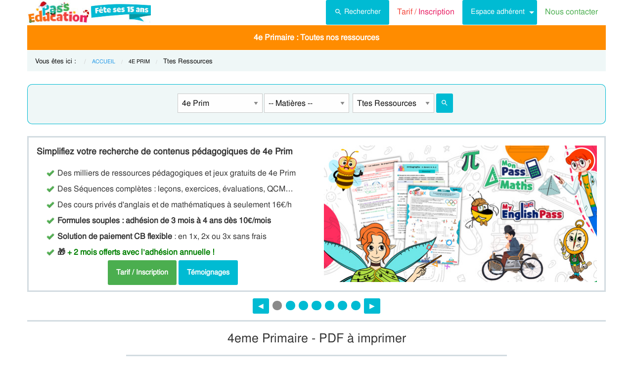

--- FILE ---
content_type: text/html; charset=UTF-8
request_url: https://www.pass-education.be/4eme-primaire/
body_size: 26199
content:
<!DOCTYPE html><html
class="no-js" lang="fr-BE" ><head><meta
charset="utf-8" /><meta
http-equiv="x-ua-compatible" content="ie=edge"><meta
name="viewport" content="width=device-width, initial-scale=1.0"><link
rel="preconnect" href="https://cdn.pass-education.be" crossorigin /><meta
http-equiv="x-dns-prefetch-control" content="on"><link
rel="dns-prefetch" href="https://cdn.pass-education.be" /><link
rel="preload" as="font" href="https://cdn.pass-education.be/fonts/FreeSans/FreeSans.otf" type="font/otf" crossorigin /><link
rel="shortcut icon" href="https://cdn.pass-education.be/pe-favicon.ico" type="image/x-icon" /><link
rel="canonical" href="https://www.pass-education.be/4eme-primaire/" /><link
rel="alternate" hreflang="fr-fr" href="https://www.pass-education.fr/cm1/" /><link
rel="alternate" hreflang="fr-be" href="https://www.pass-education.be/4eme-primaire/" /><link
rel="alternate" hreflang="fr-ch" href="https://www.pass-education.ch/6eme-harmos/" /><link
rel="alternate" hreflang="fr-ca" href="https://www.pass-education.ca/primaire-4/" /><link
rel="alternate" hreflang="x-default" href="https://www.pass-education.fr/cm1/" /><title>4eme Primaire - Exercice évaluation révision leçon, pdf à imprimer</title><link
rel='stylesheet' id='pe_all_foundation_css-css'  href='https://cdn.pass-education.be/wp-content/themes/cornerstone/css/pe-common.v6.20251228.min.css' type='text/css' media='all' /><link
rel='stylesheet' id='foundation_pe_home-css'  href='https://cdn.pass-education.be/wp-content/themes/cornerstone/css/pe-home.v6.20221006.css' type='text/css' media='all' /><link
rel='stylesheet' id='cmplz-cookie-css'  href='https://www.pass-education.be/wp-content/plugins/complianz-gdpr/assets/css/cookieconsent.min.css?ver=5.1.0' type='text/css' media='all' /><meta
name="description" content="Leçon, exercices et évaluation, pdf à imprimer de la catégorie 4eme Primaire. Plus de 50000 cours, leçons, exercices et évaluations avec correction de la maternelle au secondaire" /> <script type="text/javascript" >window.MQ={small:(matchMedia('only screen and (max-width: 39.9375em)').matches),medium:(matchMedia('only screen and (min-width: 40em) and (max-width: 63.9375em)').matches),mediumUp:(matchMedia('only screen and (min-width: 40em)').matches),large:(matchMedia('only screen and (min-width: 64em) and (max-width: 74.9375em)').matches),largeUp:(matchMedia('only screen and (min-width: 64em)').matches),touch:('ontouchstart'in window),portrait:(matchMedia('only screen and (orientation: portrait)')),landscape:(matchMedia('only screen and (orientation: landscape)'))};var CanadianVisitor=false</script> <meta
name="google-site-verification" content="6WE2k3JNI0rmIL-GilVtqlCgbkZxteHVsBSgX7GVsi-w" /> <script type="text/plain" class="cmplz-script" async src="https://www.googletagmanager.com/gtag/js?id=G-XMN9T2XKHD"></script> <script type="text/javascript" class="cmplz-stats" >window.dataLayer=window.dataLayer||[]
function gtag(){dataLayer.push(arguments)};gtag('js',new Date());gtag('config','G-XMN9T2XKHD')</script> <style type="text/css">@media screen and (min-width: 40em){.single-entry-meta.related-post{padding:1rem 1.625rem !important}}</style></head><body
data-cmplz=1 class="page-template page-template-home_by_classes_template_page page-template-home_by_classes_template_page-php page page-id-37828 antialiased pe-cycle-is-elementaire " ><noscript><iframe
src="https://www.googletagmanager.com/ns.html?id=GTM-N89LPG3S" height="0" width="0" style="display:none;visibility:hidden"></iframe></noscript><div
id="header-container" class="column row"><a
id="pe-top" data-magellan-target="pe-top"></a><div
id="responsive"></div><style type="text/css">#tarif-button{display:inline-block;width:45%;text-align:center}#header-topbar .button.tarif-button{background-color:#4bae4f;margin-top:-.5rem;padding: .75rem;min-height:1rem;color:#fff}#header-topbar .button.tarif-button:hover{background-color:#333;color:#fff}</style><header
id="header-topbar" class="hide-for-print"><div
class="js-hide title-bar hide-for-large expanded row" data-responsive-toggle="main-menu" data-hide-for="large"><div
class="title-bar-left">
<a
class="pe-trans" data-pe-trans="Lw==" rel="home"><span
class="pe-color-blue">Pass</span><span
class="pe-color-green">-Edu</span><span
class="pe-color-orange">ca</span><span
class="pe-color-red">tion</span></a></div><div
id="tarif-button" >
<a
class="tarif-button small button" href="/pe-extranet-fr/"><b>Tarif / Inscription</b></a></div><div
class="title-bar-right">
<span
class="pe-color-purple" data-toggle="main-menu">Menu</span>
<button
class="menu-icon" type="button" data-toggle="main-menu"></button></div></div><div
id="main-menu" class="js-hide top-bar"><div
class="top-bar-left logo show-for-large">
<a
class="pe-trans" data-pe-trans="Lw==" rel="home">
<img
class="" width="250" height="50" src="https://cdn.pass-education.be/wp-content/themes/cornerstone/images/pe_noel_15_ans_250x50.jpg" alt="logo Pass Education">
</a></div><div
class="top-bar-right" ><div
class="show-for-large " ><ul
class="horizontal dropdown menu" data-dropdown-menu ><li
class="">
<a
class="button" type="button" data-toggle="search-dropdown">
<span
style="height:20px;width:20px;display:inline-block;fill:#fff">
<svg
focusable="false" xmlns="http://www.w3.org/2000/svg" viewBox="0 0 24 24"><path
d="M15.5 14h-.79l-.28-.27A6.471 6.471 0 0 0 16 9.5 6.5 6.5 0 1 0 9.5 16c1.61 0 3.09-.59 4.23-1.57l.27.28v.79l5 4.99L20.49 19l-4.99-5zm-6 0C7.01 14 5 11.99 5 9.5S7.01 5 9.5 5 14 7.01 14 9.5 11.99 14 9.5 14z"></path></svg>
</span>Rechercher</a></li><li
class=""><a
class="pe-trans pe-color-purple" data-pe-trans="L3BlLWV4dHJhbmV0LWZyLw==" ><span
class="pe-color-red">Tarif / </span><span
class="pe-color-purple">Inscription</span></a></li><li
class="menu-adherent header-topbar-moncompte is-dropdown-submenu-parent" ><a
class="button">Espace adhérent</a><ul
id="mon-compte-menu" class="vertical menu submenu pe-bgcolor-blue" data-submenu></ul></li><li
class=""><a
class="pe-trans pe-color-green" data-pe-trans="L2V4dHJhbmV0L2ZyL2NvbnRhY3Q=" >Nous contacter</a></li></ul></div><div
class="hide-for-large" ><ul
class="vertical menu is-drilldown" data-drilldown data-back-button='<li class="js-drilldown-back pe-bgcolor-blue"><a
tabindex="0">Retour</a></li>' ><li
class="pe-bgcolor-green "><a
class="pe-trans pe-bgcolor-green" data-pe-trans="L3BlLWV4dHJhbmV0LWZyLw==" >Tarif / Inscription</a></li><li
class="menu-adherent header-topbar-moncompte is-drilldown-submenu-parent pe-bgcolor-blue" ><a>Espace adhérent</a><ul
class="vertical menu submenu pe-bgcolor-blue " data-submenu></ul></li><li
class="pe-bgcolor-green "><a
class="pe-trans pe-bgcolor-green" data-pe-trans="L2V4dHJhbmV0L2ZyL2NvbnRhY3Q= " >Nous contacter</a></li><li
class="pe-bgcolor-green "><a
class="pe-trans pe-bgcolor-green" data-pe-trans="L2F2aXMtcGFzcy1lZHVjYXRpb24v " >Avis / Témoignages</a></li><li
class="pe-bgcolor-orange-light "><a
class="pe-trans pe-bgcolor-orange-light" data-pe-trans="L2llZi1lY29sZS1hLWxhLW1haXNvbi1lbnNlaWduZW1lbnQtYS1kaXN0YW5jZS8= " >École à la maison IEF</a></li><li
class="is-drilldown-submenu-parent" ><a
class="pe-trans hollow button alert" style="background-color:#fefefe;color:#c80f2e;font-weight:bolder;text-align:left;" >My <span
style="color:#012269;">English</span> Pass</a><ul
style="background-color:#fefefe;" class="vertical menu submenu  text-left" data-dropdown-menu=""><li
style="background-color:#fefefe;"><a
class="pe-trans hollow button alert" style="color:#c80f2e;font-weight:bolder;" data-pe-trans="L215LWVuZ2xpc2gtcGFzcy8= " >Pré<span
style="color:#012269;">senta</span>tion <span
style="color:#012269;">/</span> Ins<span
style="color:#012269;">crip</span>tion</a></li><li
style="background-color:#fefefe;"><a
class="pe-trans hollow button alert" style="color:#c80f2e;font-weight:bolder;" data-pe-trans="L2V4dHJhbmV0L2ZyL2VzcGFjZS1tZW1icmUvYWNjdWVpbC1tZXAv " >Con<span
style="color:#012269;">nex</span>ion <span
style="color:#012269;">/</span> Mon<span
style="color:#012269;"> com</span>pte</a></li><li
style="background-color:#fefefe;"><a
class="pe-trans hollow button alert" style="color:#c80f2e;font-weight:bolder;" data-pe-trans="L21lcC1zdXBwb3J0cy1jb3Vycy1hbmdsYWlzLW15LWVuZ2xpc2gtcGFzcy8= " >Sup<span
style="color:#012269;">ports des </span>cours </a></li></ul></li><li
class=""><a
class="pe-trans hollow button success" style="background-color:#fefefe;color:#2fb674;font-weight:bolder;text-align:left;" data-pe-trans="L21vbi1wYXNzLW1hdGhzLw==" >Mon <span
style="color:#012269;">Pass</span> Maths</a></li><li
class="pe-bgcolor-green-yellow "><a
class="pe-trans" style="background: #AACA3A none repeat scroll 0 0;" data-pe-trans="L3BhY2tzLXBlZGFnb2dpcXVlcy1tb250ZXNzb3JpLw== " >Pédagogie Montessori</a></li><li
class="is-drilldown-submenu-parent " style="background-color:#85c92c;"><a>Espace Soutien scolaire</a><ul
class="vertical menu submenu " data-submenu style="background:#85c92c none repeat scroll 0 0;"><li
style="background-color:#85c92c;"><a
class="pe-color-white" style="background:#85c92c none repeat scroll 0 0;" href="https://soutien-scolaire.pass-education.fr/" target="_blank">Soutien scolaire</a></li><li
style="background-color:#85c92c;"><a
class="pe-trans" style="background:#85c92c none repeat scroll 0 0;" data-pe-trans="L2RlY3JvY2hhZ2Utc2NvbGFpcmUtNGVtZS1wcmltYWlyZS01ZW1lLXByaW1haXJlLTZlbWUtcHJpbWFpcmUtY3ljbGUtMy1kY3Iv" >Décrochage scolaire - 4e, 5e, 6e Primaire</a></li><li
style="background-color:#85c92c;"><a
class="pe-trans" style="background:#85c92c none repeat scroll 0 0;" data-pe-trans="L3RoZW1lcy90b3VyLWVuLWZyYW5jZS8=" >Cet été : un petit tour en France</a></li><li
style="background-color:#85c92c;"><a
class="pe-trans" style="background:#85c92c none repeat scroll 0 0;" data-pe-trans="L3RoZW1lcy9zZW1haW5lcy1jbGVzLWVuLW1haW4v" >Semaines clés en main</a></li></ul></li><li
class=""><a
class="pe-trans hollow button alert" style="color:#c80f2e;font-weight:bolder;text-align:left;" data-pe-trans="L3BlLWVkaXRpb24v " ><span
class="pe-color-blue">&nbsp;PE</span><span
class="pe-color-green">-E</span><span
class="pe-color-orange">DI</span><span
class="pe-color-red">TION&nbsp;</span></a></li></ul></div></div></div></header><div
class="column row show-for-medium medium-centered"></div></div><div
class="column row">
<nav
class=" row show-for-large mgm-nav-container"><div
id="mega-menu" class="mgm-peda mgm-simple" ><ul
class="mgm-menu table-cell-wrapper dropdown menu main-list" data-dropdown-menu=""><li
id="li-mgm-content" class="" style="width:0px;padding:0;">
<a
id="mgm-content" class="" data-toggle="div-mgm-content-0" style="width:0px;padding:0;"></a></li><li
id="li-mgm-1631" class="menu-arbo-niv hide" >
<a
id="mgm-1631" class="menu-arbo-niv dropdown is-maternelle" data-toggle="div-mgm-1631">1e Mat</a></li><li
id="li-mgm-1632" class="menu-arbo-niv hide" >
<a
id="mgm-1632" class="menu-arbo-niv dropdown is-maternelle" data-toggle="div-mgm-1632">2e Mat</a></li><li
id="li-mgm-1633" class="menu-arbo-niv hide" >
<a
id="mgm-1633" class="menu-arbo-niv dropdown is-maternelle" data-toggle="div-mgm-1633">3e Mat</a></li><li
id="li-mgm-97" class="menu-arbo-niv hide" >
<a
id="mgm-97" class="menu-arbo-niv dropdown is-elementaire" data-toggle="div-mgm-97">1e Prim</a></li><li
id="li-mgm-98" class="menu-arbo-niv hide" >
<a
id="mgm-98" class="menu-arbo-niv dropdown is-elementaire" data-toggle="div-mgm-98">2e Prim</a></li><li
id="li-mgm-99" class="menu-arbo-niv hide" >
<a
id="mgm-99" class="menu-arbo-niv dropdown is-elementaire" data-toggle="div-mgm-99">3e Prim</a></li><li
id="li-mgm-100" class="menu-arbo-niv " >
<a
id="mgm-100" class="menu-arbo-niv dropdown is-elementaire" data-toggle="div-mgm-100">4e Primaire : Toutes nos ressources</a></li><li
id="li-mgm-101" class="menu-arbo-niv hide" >
<a
id="mgm-101" class="menu-arbo-niv dropdown is-elementaire" data-toggle="div-mgm-101">5e Prim</a></li><li
id="li-mgm-88" class="menu-arbo-niv hide" >
<a
id="mgm-88" class="menu-arbo-niv dropdown is-elementaire" data-toggle="div-mgm-88">6e Prim</a></li><li
id="li-mgm-307" class="menu-arbo-niv hide" >
<a
id="mgm-307" class="menu-arbo-niv dropdown is-college" data-toggle="div-mgm-307">1e Sec</a></li><li
id="li-mgm-308" class="menu-arbo-niv hide" >
<a
id="mgm-308" class="menu-arbo-niv dropdown is-college" data-toggle="div-mgm-308">2e Sec</a></li><li
id="li-mgm-309" class="menu-arbo-niv hide" >
<a
id="mgm-309" class="menu-arbo-niv dropdown is-college" data-toggle="div-mgm-309">3e Sec</a></li></ul><div
id="div-mgm-container" class=""><div
id="div-mgm-content-0" class="js-hide hide" ><div
class="large-6 columns"><ul><li><a
class="menu-arbo-sous-mat" href="/tdm-4eme-primaire/" >Table des matières 4eme Primaire</a></li><li><a
class="menu-arbo-sous-mat" href="/clc-cours-lecons-4eme-primaire/" >Cours, Leçon 4eme Primaire en ligne</a></li><li><a
class="menu-arbo-sous-mat" href="/exo-exercice-4eme-primaire/" >Exercices corrigés 4eme Primaire, fiche pdf à imprimer</a></li><li><a
class="menu-arbo-sous-mat" href="/evb-evaluation-bilan-4eme-primaire/" >Evaluation, bilan avec correction 4eme Primaire, fiche pdf à imprimer</a></li><li><a
class="menu-arbo-sous-mat" href="/evalcpt-evaluation-competence-4eme-primaire/" >Evaluation progressive par compétences 4eme Primaire, fiche pdf à imprimer</a></li><li><a
class="menu-arbo-sous-mat" href="/qcm-quiz-4eme-primaire/" >Evaluations / QCM QUIZ 4eme Primaire, fiche pdf à imprimer</a></li><li><a
class="menu-arbo-sous-mat" href="/sfp-sequence-fiche-preparation-4eme-primaire/" >Séquence, fiche de préparation 4eme Primaire</a></li><li><a
class="menu-arbo-sous-mat" href="/sdec-seance-decouverte-4eme-primaire/" >Séance découverte 4eme Primaire</a></li><li><a
class="menu-arbo-sous-mat" href="/rtl-rituel-4eme-primaire/" >Rituels 4eme Primaire</a></li><li><a
class="menu-arbo-sous-mat" href="/aff-affiche-classe-4eme-primaire/" >Affiche de classe 4eme Primaire</a></li><li><a
class="menu-arbo-sous-mat" href="/tss-question-reponse-4eme-primaire/" >Question / Réponse 4eme Primaire</a></li><li><a
class="menu-arbo-sous-mat" href="/ssc-soutien-scolaire-4eme-primaire/" >Soutien scolaire, fiche de révision 4eme Primaire</a></li><li><a
class="menu-arbo-sous-mat" href="/vid-video-4eme-primaire/" >Vidéos pédagogiques 4eme Primaire</a></li><li><a
class="menu-arbo-sous-mat" href="/vidint-videos-interactives-4eme-primaire/" >Vidéos interactives 4eme Primaire</a></li><li><a
class="menu-arbo-sous-mat" href="/ctm-carte-mentale-4eme-primaire/" >Cartes mentales 4eme Primaire</a></li><li><a
class="menu-arbo-sous-mat" href="/clm-coloriage-magique-4eme-primaire/" >Coloriages magiques 4eme Primaire</a></li><li><a
class="menu-arbo-sous-mat" href="/rcv-cahier-vacance-revision-4eme-primaire/" >Cahier de vacances 4eme Primaire</a></li><li><a
class="menu-arbo-sous-mat" href="/ief-ecole-a-la-maison-enseignement-a-distance-2eme-secondaire-primaire/">École à la maison, IEF instruction en famille : 4eme Primaire</a></li><li><a
class="menu-arbo-sous-mat" href="/my-english-pass/">My English Pass : apprendre l'anglais au 4eme Primaire (5€/heure)</a></li></ul></div><div
class="large-6 columns"><ul><li><a
class="menu-arbo-sous-mat" href="/anglais-4eme-primaire/" >Anglais : 4eme Primaire</a></li><li><a
class="menu-arbo-sous-mat" href="/arts-visuels-arts-plastiques-4eme-primaire/" >Arts visuels - Arts plastiques : 4eme Primaire</a></li><li><a
class="menu-arbo-sous-mat" href="/emc-education-morale-et-civique-4eme-primaire/" >EMC Education morale et civique : 4eme Primaire</a></li><li><a
class="menu-arbo-sous-mat" href="/histoire-des-arts-4eme-primaire/" >Histoire des arts : 4eme Primaire</a></li><li><a
class="menu-arbo-sous-mat" href="/informatique-4eme-primaire/" >Informatique : 4eme Primaire</a></li><li><a
class="menu-arbo-sous-mat" href="/mathematiques-4eme-primaire/" >Mathématiques : 4eme Primaire</a></li><li><a
class="menu-arbo-sous-mat" href="/sciences-nouveau-programme-4eme-primaire/" >Sciences - Nouveau programme : 4eme Primaire</a></li><li><a
class="menu-arbo-sous-mat" href="/sciences-et-technologie-4eme-primaire/" >Sciences et technologie : 4eme Primaire</a></li><li><a
class="menu-arbo-sous-mat" href="/eps-education-physique-et-sportive-4eme-primaire/" >EPS Education Physique et sportive : 4eme Primaire</a></li><li><a
class="menu-arbo-sous-mat" href="/francais-4eme-primaire/" >Français : 4eme Primaire</a></li><li><a
class="menu-arbo-sous-mat" href="/un-petit-tour-en-france-4eme-primaire/" >Un petit tour en France : 4eme Primaire</a></li><li><a
class="menu-arbo-sous-mat" href="/dossiers-par-theme-4eme-primaire/" >Dossiers par thème : 4eme Primaire</a></li><li><a
class="menu-arbo-sous-mat" href="/bien-etre-a-l-ecole-4eme-primaire/" >Bien-être à l'école : 4eme Primaire</a></li><li><a
class="menu-arbo-sous-mat" href="/coloriage-jeu-4eme-primaire/" >Coloriage / Jeu : 4eme Primaire</a></li><li><a
class="menu-arbo-sous-mat" href="/education-financie-re-4eme-primaire/" >Education financière : 4eme Primaire</a></li></ul></div></div></div></div><style type="text/css">#mega-menu-2 .breadcrumbs li
a{font-size: .6875rem;text-transform:uppercase}#search-dropdown{background-color:#eff7f7;text-align:center;width:60%}#search-dropdown
ul{background-color:#eff7f7}#search-dropdown
li{background-color:#eff7f7;text-align:left;padding-right:1rem}#mega-menu-2 li:hover{-webkit-box-shadow:none;-moz-box-shadow:none;box-shadow:none}#mega-menu-2 ul.dropdown>li:hover{-webkit-box-shadow:0 0 0 5px #fff inset;-moz-box-shadow:0 0 0 5px #fff inset;box-shadow:0 0 0 5px #fff inset}#mega-menu-2 ul.is-dropdown-submenu{min-width:180px}.button.hollow.success{border:1px
solid #4bae4f;color:#4bae4f}</style><div
id="pe-breadcrumbs" class="mgm-nav-container" ><div
class="column row"><div
class="hide"><p>Cours, exercices et examen avec correction de la catégorie <strong>4eme Primaire</strong>, pdf à imprimer, fiches à modifier au format doc et rtf.</p><br/><h2 style="text-align:center;">Leçon, exercice et évaluation :<br/> 4eme Primaire</h2></div>
<nav
id="breadcrumbs" aria-label="Vous êtes ici :" role="navigation"><ul
class="breadcrumbs" ><li
style="text-transform: none; font-size: smaller;"><span
class="is-label">Vous êtes ici : </span></li><li><a
class='pe-cycle-is-elementaire' href='/'>Accueil</a></li><li><span
class='show-for-sr'>Current: </span><span
class='pe-cycle-is-elementaire last-text'>4e Prim</span></li><li
style='text-transform: none; font-size: smaller;'><span
class='show-for-sr'>Current: </span><span
class='pe-cycle-is-elementaire last-text'>Ttes Ressources</span></li></ul>
</nav></div><div
id="mega-menu-2" ><div
id="search-dropdown" class="dropdown-pane pe-open" data-dropdown data-hover="true" data-hover-pane="true" data-auto-focus="true" data-position="bottom"><form
role="search" method="get" class="searchform" action="https://www.pass-education.be/" ><ul
id="" class="menu" ><li
style="">
<input
type="text" name="s" class="searchform" value="" placeholder="Entrer votre recherche..." /></li><li
style="">
<label
class=""><input
name="category__and" value="100,31" checked="checked" class="" type="radio">Dans la catégorie</label>
<label
class=""><input
name="category__and" value="all" class="" type="radio">Dans tout le site</label></li><li
style="">
<button
type="submit" value="Rechercher" class="button home-button ">
<span
class="search-submit-text">Ok</span>
</button></li></ul></form></div></div></div>
</nav></div><style type="text/css">#peSearchEngine
form{border:none;box-shadow:0 0 0 1px #00bbd3 inset;margin-top:0}#div-typ-rss{float:none}@media screen and (max-width: 63.9375em){#peSearchEngine,#accContent{display:none}}@media screen and (min-width: 64em){#peSearchEngine
form{margin-top:1.5rem}}</style><div
class="column row text-center" ><div
id="peSearchEngine" class="column row text-center" ><form
role="search" method="get" name="searchform" class="searchform" action="" style="padding-top:0;"><div
class="column row clearfix " style="padding-top:1.2rem;"><div
id="div-niv" class="columns small-8 large-2 small-centered">
<select
name="niv" id="niv" required="required" ><option
value="">-- Classes --</option><optgroup
label="Maternelle"><option
value="1631"  >1e Mat</option><option
value="1632"  >2e Mat</option><option
value="1633"  >3e Mat</option></optgroup><optgroup
label="Primaire"><option
value="97"  >1e Prim</option><option
value="98"  >2e Prim</option><option
value="99"  >3e Prim</option><option
value="100" selected="selected" >4e Prim</option><option
value="101"  >5e Prim</option><option
value="88"  >6e Prim</option></optgroup><optgroup
label="Secondaire"><option
value="307"  >1e Sec</option><option
value="308"  >2e Sec</option><option
value="309"  >3e Sec</option></optgroup>
</select></div><div
id="div-mat" class="columns small-8 large-2 small-centered">
<select
name="mat" id="mat" ><option
value="">-- Matières --</option><option
value="111" >Français</option><option
value="105" >Mathématiques</option><option
value="5626" >Sciences</option><option
value="188" >Anglais</option><option
value="579" >EMC Ed morale et civique</option><option
value="12142" >Education financière</option><option
value="296" >Informatique</option><option
value="2125" >Arts visuels / Plastiques</option><option
value="2032" >Histoire des arts</option><option
value="756" >Dossiers par thème</option><option
value="5739" >EPS Ed physique sportive</option><option
value="11891" >Bien-être à l'école</option><option
value="11792" >Coloriage / Jeu</option>
</select></div><div
id="div-typ-rss"class="columns small-8 large-2 small-centered" >
<select
style="width:80%;" name="typ_rss" id="typ_rss" required="required" onchange="javascript:this.form.submit();"><option
value="">-- Types de ressources --</option><option
value="count_tdm" >Table des matières</option><option
value="count" selected="selected" >Ttes Ressources</option><option
value="count_cours" >Leçons</option><option
value="count_exos" >Exercices</option><option
value="count_exosenl" >Exercices en ligne</option><option
value="count_exosenv" >Exercices en vidéo</option><option
value="count_jpd" >Jeux en ligne</option><option
value="count_eval" >Evaluations</option><option
value="count_evalcpt" >Evaluations / compétences</option><option
value="count_qcm" >Evaluations / QUIZ QCM</option><option
value="count_videos" >Vidéos</option><option
value="count_videos_interactives" >Vidéos interactives</option><option
value="count_fprep" >Séquence / Fiche de prep</option><option
value="count_sdec" >Séance découverte</option><option
value="count_rtl" >Rituels</option><option
value="count_aff" >Affiche de classe</option><option
value="count_tss" >Question / Réponse</option><option
value="count_ssc" >Soutien scolaire</option><option
value="count_cartment" >Cartes mentales</option><option
value="count_colmag" >Coloriages magiques</option><option
value="count_revvac" >Cahier de vacances</option><option
value="count_ief" >École à la maison - IEF</option><option
value="count_peed" >PE Édition</option>
</select><button
style="width:16%;margin-bottom:0px;border-radius:3px;" type="submit" value="Rechercher" title="Lancer la recherche" class="button searchsubmit float-right">
<span
style="height:16px;width:16px;display:inline-block;fill:#fff">
<svg
focusable="false" xmlns="http://www.w3.org/2000/svg" viewBox="0 0 24 24"><path
d="M15.5 14h-.79l-.28-.27A6.471 6.471 0 0 0 16 9.5 6.5 6.5 0 1 0 9.5 16c1.61 0 3.09-.59 4.23-1.57l.27.28v.79l5 4.99L20.49 19l-4.99-5zm-6 0C7.01 14 5 11.99 5 9.5S7.01 5 9.5 5 14 7.01 14 9.5 11.99 14 9.5 14z"></path></svg>
</span>
</button></div></div></form></div></div><div
class="column row text-center hide-for-large" style="margin-top:1rem;"  ><ul
id="accPeSearchForm" style="margin-bottom:0;" class="accordion" data-accordion data-allow-all-closed="true" role="tablist"><li
class="accordion-item" data-accordion-item="">
<a
class="expanded dropdown button" style="margin-bottom:0;" href="#" aria-controls="accPeSearchFormContent" role="tab" id="accPeSearchFormContent-label" aria-expanded="false" aria-selected="false">Recherche par Mots-Clés</a><div
id="accPeSearchFormContent" class="accordion-content" data-tab-content="" role="tabpanel" aria-labelledby="accPeSearchFormContent-label" aria-hidden="true" style="display: none;"><form
role="search" method="get" class="searchform" action="https://www.pass-education.be/" ><div
class="column row collapse"><div
class="small-11 medium-10 columns">
<input
type="text" name="s" class="searchform" value="" placeholder="Entrer votre recherche..." /></div><div
class="small-1 medium-2 columns">
<button
type="submit" value="Rechercher" title="Lancer la recherche" class="button searchsubmit">
<span
style="height:20px;width:20px;display:inline-block;fill:#fff">
<svg
focusable="false" xmlns="http://www.w3.org/2000/svg" viewBox="0 0 24 24"><path
d="M15.5 14h-.79l-.28-.27A6.471 6.471 0 0 0 16 9.5 6.5 6.5 0 1 0 9.5 16c1.61 0 3.09-.59 4.23-1.57l.27.28v.79l5 4.99L20.49 19l-4.99-5zm-6 0C7.01 14 5 11.99 5 9.5S7.01 5 9.5 5 14 7.01 14 9.5 11.99 14 9.5 14z"></path></svg>
</span>
</button></div></div><div
class="column row text-center">
<label
class="choice inline"><input
name="category__and" value="100,31" checked="checked" class="" type="radio">Dans la catégorie</label>
<label
class="choice inline"><input
name="category__and" value="all" class="" type="radio">Dans tout le site</label></div></form></div></li></ul></div><style type="text/css">.orbit{margin-top:1rem}ul.home-liste{list-style-type:none;line-height:2}ul.home-liste li::before{display:inline-block;position:relative;width:1em;height:1em;top:0.2rem;margin-right:0.4rem;content:"";background-image:url(https://cdn.pass-education.be/wp-content/themes/cornerstone/images/liste-tick.png);background-size:contain}#content{padding-top:0}h2,h3{font-weight:bold}.pe-home-button{min-width:100px;font-weight:bold}li.tabs-title a:hover{color:#fff;background:#333}#pe-orbit-slider .button.tarif-button{background-color:#4bae4f}#pe-orbit-slider .button.tarif-button:hover{background-color:#333}@media screen and (max-width: 39.9375em){ul.home-liste{text-align:left}}@media screen and (min-width: 64em){#content{padding-top:1.575rem}.tabs-publications-home>li.is-active,.tabs-title>a:focus,.tabs-title>a[aria-selected="true"]{-webkit-box-shadow:none;-moz-box-shadow:none;box-shadow:none;background-color:#00bbd3}.tabs-publications-home>li.tabs-title{float:none;background-color:#acd4ef}h2{font-size:1.5625rem}h3{font-size:1.350rem}ul.home-liste{text-align:left}}</style><style type="text/css">ul.home-liste{list-style-type:none;line-height:2}#pe-orbit-slider .orbit-container,#pe-orbit-slider li.orbit-slide{height:315px !important;max-height:315px !important;overflow:hidden !important}#pe-orbit-slider
h2{font-size:1.3rem}#pe-orbit-slider
h3{font-size:1.1rem}</style><div
id="pe-orbit-slider" class="column row show-for-large"><div
class="orbit" role="region" aria-label="Favorite Space Pictures" data-orbit data-use-m-u-i="false" data-auto-play="false"><ul
class="orbit-container"><li
class="orbit-slide  is-active"><div
id="slider-presentation" class="large-12 columns row" ><div
class="large-6 columns content-text text-left" style="padding-left:1rem;padding-top:1rem;"><h3>Simplifiez votre recherche de contenus pédagogiques de 4e Prim</h3><ul
class="home-liste"><li>Des milliers de ressources pédagogiques et jeux gratuits de 4e Prim</li><li>Des Séquences complètes : leçons, exercices, évaluations, QCM…</li><li>Des cours privés d'anglais et de mathématiques à seulement 16€/h</li><li><b>Formules souples : adhésion de 3 mois à 4 ans dès 10€/mois</b></li><li><b>Solution de paiement CB flexible</b> : en 1x, 2x ou 3x sans frais</li><li><b>🎁 <span
style="color:green;">+ 2 mois offerts avec l’adhésion annuelle !</span></b></li></ul><div
class="columns row text-center" style="margin-top:0rem;">
<a
class="tarif-button button" href="/pe-extranet-fr/"><b>Tarif / Inscription</b></a>
<a
class="button" href="/avis-pass-education/" target="_blank"><b>Témoignages</b></a></div></div><div
class="large-6 columns text-right pe-bgcolor-white" style="padding-top:1rem;">
<a
href="/4eme-primaire/"><img
class="orbit-image" src="https://cdn.pass-education.be/wp-content/themes/cornerstone/images/slider/pe_cm1_slider_gen_550x275.jpg"  width="550" height="275" alt="Présentation - Pass Education"></a></div></div></li><li
class="orbit-slide "><div
id="slider-anglais-kj" class="large-12 columns row " ><div
class="large-6 columns content-image text-left " style="padding-top:1rem;"><h2 style="">Kelly and James</h2><div
class="columns row text-center" style=""><div
class="large-10 columns float-center" ><h3>Apprendre l’anglais de manière naturelle et vivante :</h3><ul
class="home-liste"><li>Des mini-scènes</li><li>Le vocabulaire du quotidien</li><li>Des expressions simples…</li></ul>
<a
class="button pe-home-button" style="margin-top:2rem;" href="/apprends-avec-kelly-and-james-lexique-vocabulaire-anglais-4eme-primaire/">« Kelly and James » 4e Prim</a></div></div></div><div
class="large-6 columns content-image text-left pe-bgcolor-white" style="padding-top:1rem;">
<a
href="/apprends-avec-kelly-and-james-lexique-vocabulaire-anglais-4eme-primaire/"><img
class="orbit-image" src="https://cdn.pass-education.be/wp-content/themes/cornerstone/images/slider/pe_slider_kelly_and_james.jpg"  width="550" height="275" alt="Anglais Kelly & James - Pass Education"></a></div></div></li><li
class="orbit-slide "><div
id="slider-videos-interactives" class="large-12 columns row " ><div
class="large-6 columns content-image text-left pe-bgcolor-white" style="padding-top:1rem;">
<a
href="/vidint-videos-interactives-4eme-primaire/"><img
class="orbit-image" src="https://cdn.pass-education.be/wp-content/themes/cornerstone/images/slider/slider_cm1_videos_interactives.png"  width="550" height="275" alt="Présentation - Pass Education"></a></div><div
class="large-6 columns content-image text-left " style="padding-top:1rem;"><h2 style="">Accédez aux videos interactives de 4e Prim</h2><div
class="columns row text-center" style=""><div
class="large-10 columns float-center" ><h3>Des videos ludiques pour :</h3><ul
class="home-liste"><li>Tout le programme de français et mathématiques</li><li>S'entrainer pas à pas avec des exercices interactifs</li></ul>
<a
class="button pe-home-button" style="margin-top:2rem;" href="/vidint-videos-interactives-4eme-primaire/">Vidéos interactives 4e Prim</a></div></div></div></div></li><li
class="orbit-slide "><div
id="slider-œil-de-Lynx" class="large-12 columns row pe-bgcolor-white" ><div
class="large-6 columns text-left " style="padding-left:1rem;padding-top:1rem;"><h2 style="">Atelier « Œil de lynx » de 4e Prim</h2><div
class="columns row text-center" style=""><div
class="large-10 columns float-center" ><h3>Des exercices ludiques pour :</h3><ul
class="home-liste"><li>Décrypter une image avec des indices textuels</li><li>Développer l'acuité visuelle et la concentration</li><li>Progresser en logique et en interdisciplinarité</li></ul>
<a
class="button pe-home-button" style="margin-top:2rem;" href="/oeil-de-lynx-jeux-de-lecture-lecture-francais-4eme-primaire/">« Œil de lynx » 4e Prim</a></div></div></div><div
class="large-6 columns content-image text-right " style="padding-top:1rem;">
<a
href="/oeil-de-lynx-jeux-de-lecture-lecture-francais-4eme-primaire/"><img
class="orbit-image" src="https://cdn.pass-education.be/wp-content/themes/cornerstone/images/slider/slider_cm1_oeil_de_lynx.png"  width="550" height="275" alt="Présentation - Pass Education"></a></div></div></li><li
class="orbit-slide "><div
id="slider-miss-boussole" class="large-12 columns row pe-bgcolor-white" ><div
class="large-6 columns text-left pe-bgcolor-white" style="padding-top:1rem;">
<a
href="/vid-video-geographie-nouveau-programme-4eme-primaire/"><img
class="orbit-image" src="https://cdn.pass-education.be/wp-content/themes/cornerstone/images/slider/slider_cm1_miss_boussole.jpg"  width="550" height="275" alt="Présentation - Pass Education"></a></div><div
class="large-6 columns text-left " style="padding-top:1rem;"><h2>Miss Boussole : Un voyage fascinant au cœur de la géographie</h2><div
class="columns row text-center" style=""><div
class="large-10 columns float-center" ><h3>Comprendre le monde qui nous entoure avec des séquences complètes</h3><ul
class="home-liste"><li>Fiches de préparation et documents thématiques</li><li>Quiz, exercices, trace écrite et évaluation</li></ul>
<a
class="button pe-home-button" style="margin-top:1rem;" href="/vid-video-geographie-nouveau-programme-4eme-primaire/">« Miss Boussole » 4e Prim</a></div></div></div></div></li><li
class="orbit-slide "><div
id="slider-edith-eprouvette" class="large-12 columns row pe-bgcolor-white" ><div
class="large-6 columns text-left " style="padding-left:1rem;padding-top:1rem;"><h2 style="">Édith Éprouvette : Facilitez l’enseignement des sciences</h2><div
class="columns row text-center" style=""><div
class="large-10 columns float-center" ><h3>Des séquences clé en main incluant :</h3><ul
class="home-liste"><li>Fiches de préparation : leçon, exercice, évaluation</li><li>Fiche d’exercice sous forme de documentaire</li><li>Questionnaire avec correction</li><li>Vidéo interactive avec quiz de compréhension</li></ul>
<a
class="button pe-home-button" style="margin-top:1rem;" href="/sciences-nouveau-programme-4eme-primaire/">« Édith Éprouvette » 4e Prim</a></div></div></div><div
class="large-6 columns text-right pe-bgcolor-white" style="padding-top:1rem;">
<a
href="/sciences-nouveau-programme-4eme-primaire/"><img
class="orbit-image" src="https://cdn.pass-education.be/wp-content/themes/cornerstone/images/slider/slider_cm1_edith_eprouvette.jpg"  width="550" height="275" alt="Présentation - Pass Education"></a></div></div></li><li
class="orbit-slide "><div
id="slider-emc" class="large-12 columns row " ><div
class="large-6 columns content-image text-left pe-bgcolor-white" style="padding-top:1rem;">
<a
href="/emc-education-morale-et-civique-4eme-primaire/"><img
class="orbit-image" src="https://cdn.pass-education.be/wp-content/themes/cornerstone/images/slider/slider_cm1_emc.png"  width="550" height="275" alt="Présentation - Pass Education"></a></div><div
class="large-6 columns content-image text-left " style="padding-top:1rem;"><h2 style="">Séquences complètes sur le nouveau programme EMC</h2><div
class="columns row text-center" style=""><div
class="large-10 columns float-center" ><h3>Quelques thèmes :</h3><ul
class="home-liste"><li>Développer un civisme numérique</li><li>Les Règles de civisme en société</li><li>Les dangers du numérique</li></ul>
<a
class="button pe-home-button" style="margin-top:2rem;" href="/emc-education-morale-et-civique-4eme-primaire/">EMC 4e Prim</a></div></div></div></div></li></ul><nav
class="column row text-center"><div
class="orbit-bullets">
<span
class="orbit-previous orbit-button button">&#9664;&#xFE0E;</span>
<button
data-slide="0" class="is-active"></button>
<button
data-slide="1"></button>
<button
data-slide="2"></button>
<button
data-slide="3"></button>
<button
data-slide="4"></button>
<button
data-slide="5"></button>
<button
data-slide="6"></button>
<span
class="orbit-next orbit-button button">&#9654;&#xFE0E;</span></div>
</nav></div></div><div
class="row container" role="document" id="page-37828" ><div
id="primary" class="site-content small-12 large-8 small-centered columns"><div
id="content" role="main" style="padding-top:0;">
<article
class="inlist-page-header" style="margin-top:0;margin-bottom:0;">
<header
id="post-37828" ><h1 class="entry-title text-center">4eme Primaire - PDF à imprimer</h1>
</header>
</article><article
class="inlist-page-header" style="margin-top:0;">
<header><div
class="inlist-page-header acf-content text-left no-js" style="margin-bottom:0;border-bottom:none;font-size:1rem;"><ul
id="acf-content-top" class="main-acc-post vertical menu" data-accordion-menu="" data-multi-open="false" role="tablist" aria-multiselectable="false"><li
class="accordion-navigation acc-mat first" style="border-bottom:none;">
<a
class="acc-mat" style="background: #fff none repeat scroll 0 0;color:#333;padding-top:5px;padding-bottom:5px;min-height:0;" href="#"><h2 style="margin-bottom:0;font-size:1rem;">Toutes les ressources : 4eme Primaire</h2></a><ul
class="vertical menu submenu is-accordion-submenu " style="display:none;" data-accordion-menu="" data-multi-open="false" data-submenu="" aria-hidden="false" role="tablist" aria-multiselectable="false"><li
class="is-submenu-item is-accordion-submenu-item" role="menuitem"><article
style="border-bottom:none;"><div
class="entry-content clearfix"><p><p>Le <strong>4eme Primaire</strong> est la 1re année du, appelé cycle de consolidation qui regroupe le 4eme Primaire, le 5eme Primaire pour la primaire et la 6eme Primaire pour le Secondaire. Cette nouvelle répartition permet de renforcer les apprentissages fondamentaux.</p><p>
Disposer de ressources pédagogiques fiables sur le même site est une aide précieuse pour l’enseignant et pour l’élève. Cela évite de perdre du temps à chercher des documents intéressants en français, mathématiques, histoire, géographie, et tant d’autres matières !</p><h2>Focus sur le programme de 4eme Primaire : les points fondamentaux</h2><p>
L’enseignant devient un peu plus exigeant avec ses <strong>élèves de 4eme Primaire</strong>. En français, ils devront lire 5 ouvrages de littérature contemporaine et 2 œuvres classiques. Le niveau de compréhension est plus élevé avec les inférences (lecture implicite). Les bases d’orthographe, grammaire, conjugaison sont approfondies.</p><p>
En mathématiques, l’apprenant révise les nombres entiers et aborde de nouvelles données comme les fractions ou les décimaux. Il effectuera des divisions, aura des problèmes à résoudre, etc.</p><h2>Choix important de fiches pour le 4eme Primaire</h2><h3>Les domaines d’apprentissage en classe de 4eme Primaire</h3><p>
Pour préparer ses cours, l’enseignant passe un certain nombre d’heures à dénicher les ressources les plus captivantes. Sur Pass-education, tout est regroupé par catégories pour pouvoir se repérer facilement pour le 4eme Primaire :</p><ul><li>français ;</li><li>mathématiques ;</li><li>histoire ;</li><li>histoire de l’art ;</li><li>géographie ;</li><li>sciences et technologie ;</li><li>anglais ;</li><li>EPS ;</li><li>informatique ;</li><li>gestion de classe.</li></ul><h3>Les supports pédagogiques 4eme Primaire selon l’objectif</h3><p>
Le<strong> professeur de 4eme Primaire</strong> construit ses cours selon le moment de l’apprentissage. Aussi trouvera-t-il sur notre site tout ce qu’il lui faut. Cela peut partir d’une leçon à télécharger, d’une fiche de préparation en passant par des séquences toutes prêtes sur une notion donnée.</p><p>
Cela peut également prendre la forme de soutien scolaire avec des exercices quand c’est nécessaire.</p><h2> Ressources 4eme Primaire chez Pass education</h2><p>
Tout le <strong>programme de 4eme Primaire </strong>est disponible en simple téléchargement sur la plateforme numérique. Par exemple, on trouve un livret « Sciences » incluant tous les cours (ciel et terre, développement et reproduction des êtres vivants, etc.).</p><p>
En informatique, les élèves pourront travailler sur les objectifs du B2i, attestation de niveau de connaissances des outils informatiques. En lecture, les élèves doivent lire des textes de plus en plus longs, faire des inférences. Dans le domaine de l’anglais, on suit les aventures d’une famille « The Vadrouille Family » qui nous fait voyager aux États-Unis. Il faudra savoir dire son âge, où l’on habite, etc.</p><p>
Les flashcards sont attractifs et pensés sous forme de cartes mentales.</p><p>
Ici, les ressources pour une <strong>classe de 4eme Primaire </strong>sont riches et constituent un formidable accompagnement dans la scolarité</p></p></div>
</article></li></ul></li></ul></div>
</header>
</article><ul
class="table-cell-wrapper menu expanded tabs-publications" data-active-collapse="true" data-tabs id="tabs-publications"><li
class=" tabs-title first is-active" style="float:none;background-color: #acd4ef;" role="presentation">
<a
class="pe-color-white" href="#panel-home0" style="padding: .7rem .5rem;" role="tab" aria-controls="panel-home0" aria-selected="true" id="panel-home0-label">Dernières ressources</a></li><li
class="divider"></li><li
class=" tabs-title" style="float:none;background-color: #acd4ef;" role="presentation">
<a
class="pe-color-white" href="#panel-home1" style="padding: .7rem .5rem;" role="tab" aria-controls="panel-home1" aria-selected="false" id="panel-home1-label">Cahiers de vacances</a></li></ul><div
class="tabs-content clearfix column row" data-tabs-content="tabs-publications"><div
class="tabs-panel is-active" id="panel-home0">
<article
id="post-3841714" class="post inlist-post" ><div
class="entry-content clearfix"><h4 style="margin-bottom:0;"><a
href="/countries-and-nationalities-vocabulaire-exercices-apprends-langlais-avec-kelly-and-james-1ere-3eme-4eme-5eme-primaire/">Countries and Nationalities - Vocabulaire - Exercices - Apprends l’anglais avec Kelly and James : 1ere, 3eme, 4eme, 5eme Primaire</a></h4><div
class="home-entry-meta"><small>Paru dans &#9654; </small><a
href="/exo-exercice-1ere-secondaire-primaire/" >Exercices - 5eme Primaire</a></div>											<figure><a
class="pe-trans thumbnail" data-pe-trans ="L2NvdW50cmllcy1hbmQtbmF0aW9uYWxpdGllcy12b2NhYnVsYWlyZS1leGVyY2ljZXMtYXBwcmVuZHMtbGFuZ2xhaXMtYXZlYy1rZWxseS1hbmQtamFtZXMtMWVyZS0zZW1lLTRlbWUtNWVtZS1wcmltYWlyZS8="><img
src="https://cdn.pass-education.be/wp-content/uploads/images-posts-be/3841714-thumb-countries-and-nationalities-vocabulaire-exercices-apprends-langlais-avec-kelly-and-james-1ere-3eme-4eme-5eme-primaire.jpg" class="attachment-thumbnail size-thumbnail wp-post-image" alt="" width="90" ></a></figure><p>Exercices sur Countries and Nationalities &#8211; Apprends l&#8217;anglais avec Kelly and James. Exercice 1 : Associe chaque pays au bon drapeau. Exercice 2 : Complète avec les lettres manquantes.
Eng _ _ nd Ir _ lan _ W_les
_ an_da Au_ _ ralia S _otl_nd Exercice 3 : Complète avec la bonne nationalité.
1. The people from Canada are &#8230;.. 2. The people from Australia are &#8230;.. 3. The people from England are &#8230;.. 4. The people from the USA are &#8230;.. Exercice&#8230;</p><div
class="entry-permalink text-center" style="margin-bottom:0;">
<a
class="pe-trans inlist-readmore button" data-pe-trans="L2NvdW50cmllcy1hbmQtbmF0aW9uYWxpdGllcy12b2NhYnVsYWlyZS1leGVyY2ljZXMtYXBwcmVuZHMtbGFuZ2xhaXMtYXZlYy1rZWxseS1hbmQtamFtZXMtMWVyZS0zZW1lLTRlbWUtNWVtZS1wcmltYWlyZS8=" >Lire la suite</a></div></div>
</article>
<article
id="post-3841712" class="post inlist-post" ><div
class="entry-content clearfix"><h4 style="margin-bottom:0;"><a
href="/countries-and-nationalities-vocabulaire-cours-lecon-flashcard-apprends-langlais-avec-kelly-and-james-1ere-3eme-4eme-5eme-primaire/">Countries and Nationalities - Vocabulaire - Cours, Leçon/Flashcard - Apprends l’anglais avec Kelly and James : 1ere, 3eme, 4eme, 5eme Primaire</a></h4><div
class="home-entry-meta"><small>Paru dans &#9654; </small><a
href="/clc-cours-lecons-1ere-secondaire-primaire/" >Leçons - 5eme Primaire</a></div>											<figure><a
class="pe-trans thumbnail" data-pe-trans ="L2NvdW50cmllcy1hbmQtbmF0aW9uYWxpdGllcy12b2NhYnVsYWlyZS1jb3Vycy1sZWNvbi1mbGFzaGNhcmQtYXBwcmVuZHMtbGFuZ2xhaXMtYXZlYy1rZWxseS1hbmQtamFtZXMtMWVyZS0zZW1lLTRlbWUtNWVtZS1wcmltYWlyZS8="><img
src="https://cdn.pass-education.be/wp-content/uploads/images-posts-be/3841712-thumb-countries-and-nationalities-vocabulaire-cours-lecon-flashcard-apprends-langlais-avec-kelly-and-james-1ere-3eme-4eme-5eme-primaire.jpg" class="attachment-thumbnail size-thumbnail wp-post-image" alt="" width="90" ></a></figure><p>Leçon/Flashcard sur Countries and Nationalities &#8211; Apprends l&#8217;anglais avec Kelly and James. scotland scottish welsh wales Ireland canada The USA American England English Canada Canadian Voir les fichesTélécharger les documents Leçon Countries and Nationalities &#8211; Vocabulaire Kelly and James pdf Leçon Countries and Nationalities &#8211; Vocabulaire Kelly and James rtf Flashcards Countries and Nationalities &#8211; Vocabulaire Kelly and James pdf Flashcards Countries and Nationalities &#8211; Vocabulaire Kelly and James rtf&#8230;</p><div
class="entry-permalink text-center" style="margin-bottom:0;">
<a
class="pe-trans inlist-readmore button" data-pe-trans="L2NvdW50cmllcy1hbmQtbmF0aW9uYWxpdGllcy12b2NhYnVsYWlyZS1jb3Vycy1sZWNvbi1mbGFzaGNhcmQtYXBwcmVuZHMtbGFuZ2xhaXMtYXZlYy1rZWxseS1hbmQtamFtZXMtMWVyZS0zZW1lLTRlbWUtNWVtZS1wcmltYWlyZS8=" >Lire la suite</a></div></div>
</article>
<article
id="post-3841708" class="post inlist-post" ><div
class="entry-content clearfix"><h4 style="margin-bottom:0;"><a
href="/countries-and-nationalities-vocabulaire-sequence-complete-apprends-langlais-avec-kelly-and-james-1ere-3eme-4eme-5eme-primaire/">Countries and Nationalities - Vocabulaire - Séquence complète - Apprends l’anglais avec Kelly and James : 1ere, 3eme, 4eme, 5eme Primaire</a></h4><div
class="home-entry-meta"><small>Paru dans &#9654; </small><a
href="/sfp-sequence-fiche-preparation-1ere-secondaire-primaire/" >Séquence / Fiche de prep - 5eme Primaire</a></div>											<figure><a
class="pe-trans thumbnail" data-pe-trans ="L2NvdW50cmllcy1hbmQtbmF0aW9uYWxpdGllcy12b2NhYnVsYWlyZS1zZXF1ZW5jZS1jb21wbGV0ZS1hcHByZW5kcy1sYW5nbGFpcy1hdmVjLWtlbGx5LWFuZC1qYW1lcy0xZXJlLTNlbWUtNGVtZS01ZW1lLXByaW1haXJlLw=="><img
src="https://cdn.pass-education.be/wp-content/uploads/images-posts-be/3841708-thumb-countries-and-nationalities-vocabulaire-sequence-complete-apprends-langlais-avec-kelly-and-james-1ere-3eme-4eme-5eme-primaire.jpg" class="attachment-thumbnail size-thumbnail wp-post-image" alt="" width="90" ></a></figure><p>Séquence complète sur Countries and Nationalities &#8211; Apprends l&#8217;anglais avec Kelly and James. Ireland canada The USA American scotland scottish welsh wales Exercice 1 : Associe chaque pays au bon drapeau. Exercice 2 : Complète avec les lettres manquantes. Exercice 3 : Complète avec la bonne nationalité. Exercice 4 : Complète la grille de mots fléchés. ﻿ Voir les fichesTélécharger les documents&#8230;</p><div
class="entry-permalink text-center" style="margin-bottom:0;">
<a
class="pe-trans inlist-readmore button" data-pe-trans="L2NvdW50cmllcy1hbmQtbmF0aW9uYWxpdGllcy12b2NhYnVsYWlyZS1zZXF1ZW5jZS1jb21wbGV0ZS1hcHByZW5kcy1sYW5nbGFpcy1hdmVjLWtlbGx5LWFuZC1qYW1lcy0xZXJlLTNlbWUtNGVtZS01ZW1lLXByaW1haXJlLw==" >Lire la suite</a></div></div>
</article>
<article
id="post-3835244" class="post inlist-post" ><div
class="entry-content clearfix"><h4 style="margin-bottom:0;"><a
href="/le-fonctionnement-dun-ecosysteme-examen-evaluation-edith-eprouvette-4eme-primaire/">Le fonctionnement d’un écosystème - Examen Evaluation - Edith Eprouvette : 4eme Primaire</a></h4><div
class="home-entry-meta"><small>Paru dans &#9654; </small><a
href="/evb-evaluation-bilan-planete-terre-etres-vivants-et-environnement-sciences-nouveau-programme-2eme-secondaire-primaire/" >Evaluation Bilan - Planète terre, êtres vivants et environnement : 4eme Primaire</a></div>											<figure><a
class="pe-trans thumbnail" data-pe-trans ="L2xlLWZvbmN0aW9ubmVtZW50LWR1bi1lY29zeXN0ZW1lLWV4YW1lbi1ldmFsdWF0aW9uLWVkaXRoLWVwcm91dmV0dGUtNGVtZS1wcmltYWlyZS8="><img
src="https://cdn.pass-education.be/wp-content/uploads/images-posts-be/3835244-thumb-le-fonctionnement-dun-ecosysteme-examen-evaluation-edith-eprouvette-4eme-primaire.jpg" class="attachment-thumbnail size-thumbnail wp-post-image" alt="" width="90" ></a></figure><p>Evaluation &#8211; Edith Eprouvette en 4eme Primaire : Le fonctionnement d’un écosystème MAÎTRISE DES COMPÉTENCES :
Pratiquer des démarches scientifiques et technologiques.
Pratiquer des langages.
Adopter un comportement éthique et responsable. RESTITUTION DES CONNAISSANCES
1. Écris la définition d’un écosystème :
2. Relie chaque terme à sa définition :
Coopération
● Prédation
● Symbiose
● Parasitisme
Relation d’entraide entre êtres vivants. ●
Relation où un parasite vit au détriment de son hôte. ●
Relation de survie entre deux individus d’espèce différente. ●
Relation alimentaire entre êtres vivants. 3. Recopie le nom des interactions&#8230;</p><div
class="entry-permalink text-center" style="margin-bottom:0;">
<a
class="pe-trans inlist-readmore button" data-pe-trans="L2xlLWZvbmN0aW9ubmVtZW50LWR1bi1lY29zeXN0ZW1lLWV4YW1lbi1ldmFsdWF0aW9uLWVkaXRoLWVwcm91dmV0dGUtNGVtZS1wcmltYWlyZS8=" >Lire la suite</a></div></div>
</article>
<article
id="post-3835243" class="post inlist-post" ><div
class="entry-content clearfix"><h4 style="margin-bottom:0;"><a
href="/le-fonctionnement-dun-ecosysteme-exercices-edith-eprouvette-4eme-primaire/">Le fonctionnement d’un écosystème - Exercices - Edith Eprouvette : 4eme Primaire</a></h4><div
class="home-entry-meta"><small>Paru dans &#9654; </small><a
href="/exo-exercice-planete-terre-etres-vivants-et-environnement-sciences-nouveau-programme-2eme-secondaire-primaire/" >Exercices - Planète terre, êtres vivants et environnement : 4eme Primaire</a></div>											<figure><a
class="pe-trans thumbnail" data-pe-trans ="L2xlLWZvbmN0aW9ubmVtZW50LWR1bi1lY29zeXN0ZW1lLWV4ZXJjaWNlcy1lZGl0aC1lcHJvdXZldHRlLTRlbWUtcHJpbWFpcmUv"><img
src="https://cdn.pass-education.be/wp-content/uploads/images-posts-be/3835243-thumb-le-fonctionnement-dun-ecosysteme-exercices-edith-eprouvette-4eme-primaire.jpg" class="attachment-thumbnail size-thumbnail wp-post-image" alt="" width="90" ></a></figure><p>Exercices &#8211; Edith Eprouvette en 4eme Primaire : Le fonctionnement d’un écosystème ÉTUDE DOCUMENTAIRE (Fiche élève)
Comment fonctionne un écosystème ? DOCUMENT 1 : LES ÉCOSYSTÈMES DOCUMENT 2 : LES INTERACTIONS
Les interactions présentes au sein de chaque écosystème sont essentielles. Elles permettent à tous les êtres vivants de vivre en harmonie : DOCUMENT 3 : UN ÉQUILIBRE FRAGILE
Récemment, 5 grands types d’activités humaines ont été identifiées comme étant des causes de l’appauvrissement de la diversité des écosystèmes, avec un effondrement des&#8230;</p><div
class="entry-permalink text-center" style="margin-bottom:0;">
<a
class="pe-trans inlist-readmore button" data-pe-trans="L2xlLWZvbmN0aW9ubmVtZW50LWR1bi1lY29zeXN0ZW1lLWV4ZXJjaWNlcy1lZGl0aC1lcHJvdXZldHRlLTRlbWUtcHJpbWFpcmUv" >Lire la suite</a></div></div>
</article>
<article
id="post-3835242" class="post inlist-post" ><div
class="entry-content clearfix"><h4 style="margin-bottom:0;"><a
href="/le-fonctionnement-dun-ecosysteme-cours-lecon-edith-eprouvette-4eme-primaire/">Le fonctionnement d’un écosystème - Cours, Leçon - Edith Eprouvette : 4eme Primaire</a></h4><div
class="home-entry-meta"><small>Paru dans &#9654; </small><a
href="/clc-cours-lecons-planete-terre-etres-vivants-et-environnement-sciences-nouveau-programme-2eme-secondaire-primaire/" >Leçons - Planète terre, êtres vivants et environnement : 4eme Primaire</a></div>											<figure><a
class="pe-trans thumbnail" data-pe-trans ="L2xlLWZvbmN0aW9ubmVtZW50LWR1bi1lY29zeXN0ZW1lLWNvdXJzLWxlY29uLWVkaXRoLWVwcm91dmV0dGUtNGVtZS1wcmltYWlyZS8="><img
src="https://cdn.pass-education.be/wp-content/uploads/images-posts-be/3835242-thumb-le-fonctionnement-dun-ecosysteme-cours-lecon-edith-eprouvette-4eme-primaire.jpg" class="attachment-thumbnail size-thumbnail wp-post-image" alt="" width="90" ></a></figure><p>Leçon &#8211; Edith Eprouvette en 4eme Primaire : Le fonctionnement d’un écosystème Les écosystèmes sont très nombreux sur notre planète et sont répartis en 4 grands groupes : Au sein de chacun d’entre eux, il existe différentes interactions : la coopération, la prédation, la symbiose, le parasitisme ou encore celles entre les êtres vivants et les conditions du milieu. L’équilibre fragile de ces écosystèmes repose sur ces interactions essentielles. À nous, les humains, de les préserver en rendant nos activités&#8230;</p><div
class="entry-permalink text-center" style="margin-bottom:0;">
<a
class="pe-trans inlist-readmore button" data-pe-trans="L2xlLWZvbmN0aW9ubmVtZW50LWR1bi1lY29zeXN0ZW1lLWNvdXJzLWxlY29uLWVkaXRoLWVwcm91dmV0dGUtNGVtZS1wcmltYWlyZS8=" >Lire la suite</a></div></div>
</article>
<article
id="post-3835240" class="post inlist-post" ><div
class="entry-content clearfix"><h4 style="margin-bottom:0;"><a
href="/le-fonctionnement-dun-ecosysteme-sequence-video-edith-eprouvette-4eme-primaire/">Le fonctionnement d’un écosystème - Séquence + vidéo - Edith Eprouvette : 4eme Primaire</a></h4><div
class="home-entry-meta"><small>Paru dans &#9654; </small><a
href="/sfp-sequence-fiche-preparation-planete-terre-etres-vivants-et-environnement-sciences-nouveau-programme-2eme-secondaire-primaire/" >Séquence / Fiche de prep - Planète terre, êtres vivants et environnement : 4eme Primaire</a></div>											<figure><a
class="pe-trans thumbnail" data-pe-trans ="L2xlLWZvbmN0aW9ubmVtZW50LWR1bi1lY29zeXN0ZW1lLXNlcXVlbmNlLXZpZGVvLWVkaXRoLWVwcm91dmV0dGUtNGVtZS1wcmltYWlyZS8="><img
src="https://cdn.pass-education.be/wp-content/uploads/images-posts-be/3835240-thumb-le-fonctionnement-dun-ecosysteme-sequence-video-edith-eprouvette-4eme-primaire.jpg" class="attachment-thumbnail size-thumbnail wp-post-image" alt="" width="90" ></a></figure><p>Séquence + vidéo &#8211; Edith Eprouvette en 4eme Primaire : Le fonctionnement d’un écosystème Repères annuels de programmation : Thème : Écosystème : structure, fonctionnement et dynamique. Caractériser un écosystème par son milieu de vie, l’ensemble des êtres vivants et décrire les interactions (coopération, prédations etc.). Objectifs SÉQUENCE : Le fonctionnement d’un écosystème. Savoir qu’un écosystème se compose d’un milieu, des éléments vivants et non vivants présents ainsi que les relations qui existent entre eux. Connaître chacune des catégories d’écosystème&#8230;</p><div
class="entry-permalink text-center" style="margin-bottom:0;">
<a
class="pe-trans inlist-readmore button" data-pe-trans="L2xlLWZvbmN0aW9ubmVtZW50LWR1bi1lY29zeXN0ZW1lLXNlcXVlbmNlLXZpZGVvLWVkaXRoLWVwcm91dmV0dGUtNGVtZS1wcmltYWlyZS8=" >Lire la suite</a></div></div>
</article>
<article
id="post-3831765" class="post inlist-post" ><div
class="entry-content clearfix"><h4 style="margin-bottom:0;"><a
href="/connaitre-les-regles-de-civisme-pour-bien-vivre-en-societe-examen-evaluation-emc-4eme-primaire/">Connaître les règles de civisme pour bien vivre en société - Examen Evaluation - EMC : 4eme Primaire</a></h4><div
class="home-entry-meta"><small>Paru dans &#9654; </small><a
href="/evb-evaluation-bilan-faire-societe-emc-education-morale-et-civique-2eme-secondaire-primaire/" >Evaluation Bilan - Faire société : 4eme Primaire</a></div>											<figure><a
class="pe-trans thumbnail" data-pe-trans ="L2Nvbm5haXRyZS1sZXMtcmVnbGVzLWRlLWNpdmlzbWUtcG91ci1iaWVuLXZpdnJlLWVuLXNvY2lldGUtZXhhbWVuLWV2YWx1YXRpb24tZW1jLTRlbWUtcHJpbWFpcmUv"><img
src="https://cdn.pass-education.be/wp-content/uploads/images-posts-be/3831765-thumb-connaitre-les-regles-de-civisme-pour-bien-vivre-en-societe-examen-evaluation-emc-4eme-primaire.jpg" class="attachment-thumbnail size-thumbnail wp-post-image" alt="" width="90" ></a></figure><p>Évaluation à imprimer Connaître les règles de civisme pour bien vivre en société : 4eme Primaire &#8211; EMC Education morale et civique. MAITRISE DES COMPÉTENCES : Identifier des règles. Connaître des règles de politesse. Connaitre des règles de civisme à l’école. 1a. Complète chaque phrase avec l’un des mots de la liste. Attention, il y a 2 intrus. 1b. Propose une règle de civisme à appliquer dans ces situations. 2a. Réponds aux questions suivantes. 2b. Surligne les mots ou expressions&#8230;</p><div
class="entry-permalink text-center" style="margin-bottom:0;">
<a
class="pe-trans inlist-readmore button" data-pe-trans="L2Nvbm5haXRyZS1sZXMtcmVnbGVzLWRlLWNpdmlzbWUtcG91ci1iaWVuLXZpdnJlLWVuLXNvY2lldGUtZXhhbWVuLWV2YWx1YXRpb24tZW1jLTRlbWUtcHJpbWFpcmUv" >Lire la suite</a></div></div>
</article>
<article
id="post-3832646" class="post inlist-post" ><div
class="entry-content clearfix"><h4 style="margin-bottom:0;"><a
href="/jobs-vocabulaire-exercices-apprends-langlais-avec-kelly-and-james-a-essayer-gratuitement-3eme-maternelle-primaire/">Jobs - Vocabulaire - Exercices - Apprends l’anglais avec Kelly and James - À essayer gratuitement : 3eme Maternelle, [Primaire]</a></h4><div
class="home-entry-meta"><small>Paru dans &#9654; </small><a
href="/exo-exercice-1ere-secondaire-primaire/" >Exercices - 5eme Primaire</a></div>											<figure><a
class="pe-trans thumbnail" data-pe-trans ="L2pvYnMtdm9jYWJ1bGFpcmUtZXhlcmNpY2VzLWFwcHJlbmRzLWxhbmdsYWlzLWF2ZWMta2VsbHktYW5kLWphbWVzLWEtZXNzYXllci1ncmF0dWl0ZW1lbnQtM2VtZS1tYXRlcm5lbGxlLXByaW1haXJlLw=="><img
src="https://cdn.pass-education.be/wp-content/uploads/images-posts-be/3832646-thumb-jobs-vocabulaire-exercices-apprends-langlais-avec-kelly-and-james-a-essayer-gratuitement-3eme-maternelle-primaire.jpg" class="attachment-thumbnail size-thumbnail wp-post-image" alt="" width="90" ></a></figure><p>Exercices sur Jobs &#8211; Apprends l&#8217;anglais avec Kelly and James. Exercice 1 : Reporte le numéro associé au bon mot en-dessous de chaque image. cook 2. doctor 3. fireman 4. nurse 5. waiter policeman 7. postman Exercice 2 : Complète chaque mot en anglais selon l’image associée. Exercice 3 : Relie chaque métier à ce en quoi il consiste. A nurse ● ● cuts your hair. A postman ● ● takes care of animals. A vet ● ● helps sick&#8230;</p><div
class="entry-permalink text-center" style="margin-bottom:0;">
<a
class="pe-trans inlist-readmore button" data-pe-trans="L2pvYnMtdm9jYWJ1bGFpcmUtZXhlcmNpY2VzLWFwcHJlbmRzLWxhbmdsYWlzLWF2ZWMta2VsbHktYW5kLWphbWVzLWEtZXNzYXllci1ncmF0dWl0ZW1lbnQtM2VtZS1tYXRlcm5lbGxlLXByaW1haXJlLw==" >Lire la suite</a></div></div>
</article>
<article
id="post-3831456" class="post inlist-post" ><div
class="entry-content clearfix"><h4 style="margin-bottom:0;"><a
href="/la-fraternite-et-lempathie-examen-evaluation-emc-4eme-primaire/">La fraternité et l’empathie - Examen Evaluation - EMC : 4eme Primaire</a></h4><div
class="home-entry-meta"><small>Paru dans &#9654; </small><a
href="/evb-evaluation-bilan-faire-societe-emc-education-morale-et-civique-2eme-secondaire-primaire/" >Evaluation Bilan - Faire société : 4eme Primaire</a></div>											<figure><a
class="pe-trans thumbnail" data-pe-trans ="L2xhLWZyYXRlcm5pdGUtZXQtbGVtcGF0aGllLWV4YW1lbi1ldmFsdWF0aW9uLWVtYy00ZW1lLXByaW1haXJlLw=="><img
src="https://cdn.pass-education.be/wp-content/uploads/images-posts-be/3831456-thumb-la-fraternite-et-lempathie-examen-evaluation-emc-4eme-primaire.jpg" class="attachment-thumbnail size-thumbnail wp-post-image" alt="" width="90" ></a></figure><p>Évaluation à imprimer La fraternité et l’empathie : 4eme Primaire &#8211; EMC Education morale et civique. MAITRISE DES COMPÉTENCES : Définir la fraternité. Identifier des comportements fraternels à l’école et dans la société. Connaitre la devise de la République et ses valeurs. 1a. Qu’est-ce que la fraternité? Surligne la bonne réponse. C’est aider uniquement ses amis et sa famille. C’est vivre en paix avec les autres malgré nos différences. C’est être le chef d’un groupe.C’est se moquer gentiment, ce n’est&#8230;</p><div
class="entry-permalink text-center" style="margin-bottom:0;">
<a
class="pe-trans inlist-readmore button" data-pe-trans="L2xhLWZyYXRlcm5pdGUtZXQtbGVtcGF0aGllLWV4YW1lbi1ldmFsdWF0aW9uLWVtYy00ZW1lLXByaW1haXJlLw==" >Lire la suite</a></div></div>
</article>
<article
id="post-3832645" class="post inlist-post" ><div
class="entry-content clearfix"><h4 style="margin-bottom:0;"><a
href="/jobs-vocabulaire-cours-lecon-flashcard-apprends-langlais-avec-kelly-and-james-a-essayer-gratuitement-3eme-maternelle-primaire/">Jobs - Vocabulaire - Cours, Leçon/Flashcard - Apprends l’anglais avec Kelly and James - À essayer gratuitement : 3eme Maternelle, [Primaire]</a></h4><div
class="home-entry-meta"><small>Paru dans &#9654; </small><a
href="/clc-cours-lecons-1ere-secondaire-primaire/" >Leçons - 5eme Primaire</a></div>											<figure><a
class="pe-trans thumbnail" data-pe-trans ="L2pvYnMtdm9jYWJ1bGFpcmUtY291cnMtbGVjb24tZmxhc2hjYXJkLWFwcHJlbmRzLWxhbmdsYWlzLWF2ZWMta2VsbHktYW5kLWphbWVzLWEtZXNzYXllci1ncmF0dWl0ZW1lbnQtM2VtZS1tYXRlcm5lbGxlLXByaW1haXJlLw=="><img
src="https://cdn.pass-education.be/wp-content/uploads/images-posts-be/3832645-thumb-jobs-vocabulaire-cours-lecon-flashcard-apprends-langlais-avec-kelly-and-james-a-essayer-gratuitement-3eme-maternelle-primaire.jpg" class="attachment-thumbnail size-thumbnail wp-post-image" alt="" width="90" ></a></figure><p>Leçon/Flashcard sur Jobs &#8211; Apprends l&#8217;anglais avec Kelly and James. MECHANIC POSTMAN COOK NURSE DOCTOR POLICEMAN FIREMAN Voir les fichesTélécharger les documents Leçon Jobs &#8211; Apprends l’anglais avec Kelly and James pdf Leçon Jobs &#8211; Apprends l’anglais avec Kelly and James rtf Flashcards Jobs &#8211; Apprends l’anglais avec Kelly and James pdf Flashcards Jobs &#8211; Apprends l’anglais avec Kelly and James rtf&#8230;</p><div
class="entry-permalink text-center" style="margin-bottom:0;">
<a
class="pe-trans inlist-readmore button" data-pe-trans="L2pvYnMtdm9jYWJ1bGFpcmUtY291cnMtbGVjb24tZmxhc2hjYXJkLWFwcHJlbmRzLWxhbmdsYWlzLWF2ZWMta2VsbHktYW5kLWphbWVzLWEtZXNzYXllci1ncmF0dWl0ZW1lbnQtM2VtZS1tYXRlcm5lbGxlLXByaW1haXJlLw==" >Lire la suite</a></div></div>
</article>
<article
id="post-3832643" class="post inlist-post" ><div
class="entry-content clearfix"><h4 style="margin-bottom:0;"><a
href="/jobs-vocabulaire-sequence-complete-apprends-langlais-avec-kelly-and-james-a-essayer-gratuitement-3eme-maternelle-primaire/">Jobs - Vocabulaire - Séquence complète - Apprends l’anglais avec Kelly and James - À essayer gratuitement : 3eme Maternelle, [Primaire]</a></h4><div
class="home-entry-meta"><small>Paru dans &#9654; </small><a
href="/sfp-sequence-fiche-preparation-1ere-secondaire-primaire/" >Séquence / Fiche de prep - 5eme Primaire</a></div>											<figure><a
class="pe-trans thumbnail" data-pe-trans ="L2pvYnMtdm9jYWJ1bGFpcmUtc2VxdWVuY2UtY29tcGxldGUtYXBwcmVuZHMtbGFuZ2xhaXMtYXZlYy1rZWxseS1hbmQtamFtZXMtYS1lc3NheWVyLWdyYXR1aXRlbWVudC0zZW1lLW1hdGVybmVsbGUtcHJpbWFpcmUv"><img
src="https://cdn.pass-education.be/wp-content/uploads/images-posts-be/3832643-thumb-jobs-vocabulaire-sequence-complete-apprends-langlais-avec-kelly-and-james-a-essayer-gratuitement-3eme-maternelle-primaire.jpg" class="attachment-thumbnail size-thumbnail wp-post-image" alt="" width="90" ></a></figure><p>Séquence complète sur Jobs &#8211; Apprends l&#8217;anglais avec Kelly and James. MECHANIC POSTMAN COOK NURSE Exercice 1 : Reporte le numéro associé au bon mot en-dessous de chaque image. Exercice 2 : Complète chaque mot en anglais selon l’image associée. Exercice 3 : Relie chaque métier à ce en quoi il consiste. ﻿ Voir les fiches
Télécharger les documents&#8230;</p><div
class="entry-permalink text-center" style="margin-bottom:0;">
<a
class="pe-trans inlist-readmore button" data-pe-trans="L2pvYnMtdm9jYWJ1bGFpcmUtc2VxdWVuY2UtY29tcGxldGUtYXBwcmVuZHMtbGFuZ2xhaXMtYXZlYy1rZWxseS1hbmQtamFtZXMtYS1lc3NheWVyLWdyYXR1aXRlbWVudC0zZW1lLW1hdGVybmVsbGUtcHJpbWFpcmUv" >Lire la suite</a></div></div>
</article>
<article
id="post-3832615" class="post inlist-post" ><div
class="entry-content clearfix"><h4 style="margin-bottom:0;"><a
href="/sports-vocabulaire-exercices-apprends-langlais-avec-kelly-and-james-3eme-maternelle-primaire/">Sports - Vocabulaire - Exercices - Apprends l’anglais avec Kelly and James : 3eme Maternelle, [Primaire]</a></h4><div
class="home-entry-meta"><small>Paru dans &#9654; </small><a
href="/exo-exercice-1ere-secondaire-primaire/" >Exercices - 5eme Primaire</a></div>											<figure><a
class="pe-trans thumbnail" data-pe-trans ="L3Nwb3J0cy12b2NhYnVsYWlyZS1leGVyY2ljZXMtYXBwcmVuZHMtbGFuZ2xhaXMtYXZlYy1rZWxseS1hbmQtamFtZXMtM2VtZS1tYXRlcm5lbGxlLXByaW1haXJlLw=="><img
src="https://cdn.pass-education.be/wp-content/uploads/images-posts-be/3832615-thumb-sports-vocabulaire-exercices-apprends-langlais-avec-kelly-and-james-3eme-maternelle-primaire.jpg" class="attachment-thumbnail size-thumbnail wp-post-image" alt="" width="90" ></a></figure><p>Exercices sur Sports &#8211; Apprends l&#8217;anglais avec Kelly and James. Exercice 1 : Relie le sport à la bonne image.
Swimming Cycling Ice skating Gymnastics Tennis Exercice 2 : Remets les lettres dans l’ordre afin de trouver le bon sport. X G N I O B = &#8230;.. G N U R N N I = &#8230;.. T L B O F A L O = &#8230;.. Exercice 3 : Dessine ton sport favori et écris son nom en anglais. My&#8230;</p><div
class="entry-permalink text-center" style="margin-bottom:0;">
<a
class="pe-trans inlist-readmore button" data-pe-trans="L3Nwb3J0cy12b2NhYnVsYWlyZS1leGVyY2ljZXMtYXBwcmVuZHMtbGFuZ2xhaXMtYXZlYy1rZWxseS1hbmQtamFtZXMtM2VtZS1tYXRlcm5lbGxlLXByaW1haXJlLw==" >Lire la suite</a></div></div>
</article>
<article
id="post-3832614" class="post inlist-post" ><div
class="entry-content clearfix"><h4 style="margin-bottom:0;"><a
href="/sports-vocabulaire-cours-lecon-flashcard-apprends-langlais-avec-kelly-and-james-3eme-maternelle-primaire/">Sports - Vocabulaire - Cours, Leçon/Flashcard - Apprends l’anglais avec Kelly and James : 3eme Maternelle, [Primaire]</a></h4><div
class="home-entry-meta"><small>Paru dans &#9654; </small><a
href="/clc-cours-lecons-1ere-secondaire-primaire/" >Leçons - 5eme Primaire</a></div>											<figure><a
class="pe-trans thumbnail" data-pe-trans ="L3Nwb3J0cy12b2NhYnVsYWlyZS1jb3Vycy1sZWNvbi1mbGFzaGNhcmQtYXBwcmVuZHMtbGFuZ2xhaXMtYXZlYy1rZWxseS1hbmQtamFtZXMtM2VtZS1tYXRlcm5lbGxlLXByaW1haXJlLw=="><img
src="https://cdn.pass-education.be/wp-content/uploads/images-posts-be/3832614-thumb-sports-vocabulaire-cours-lecon-flashcard-apprends-langlais-avec-kelly-and-james-3eme-maternelle-primaire.jpg" class="attachment-thumbnail size-thumbnail wp-post-image" alt="" width="90" ></a></figure><p>Leçon/Flashcard sur Sports &#8211; Apprends l&#8217;anglais avec Kelly and James. FOOTBALL DANCING HORSE GYMNASTICS SWIMMING ATHLETICS Voir les fichesTélécharger les documents Leçon Sports &#8211; Apprends l&#8217;anglais avec Kelly and James pdf Leçon Sports &#8211; Apprends l&#8217;anglais avec Kelly and James rtf Flashcards Sports &#8211; Apprends l&#8217;anglais avec Kelly and James pdf Flashcards Sports &#8211; Apprends l&#8217;anglais avec Kelly and James rtf&#8230;</p><div
class="entry-permalink text-center" style="margin-bottom:0;">
<a
class="pe-trans inlist-readmore button" data-pe-trans="L3Nwb3J0cy12b2NhYnVsYWlyZS1jb3Vycy1sZWNvbi1mbGFzaGNhcmQtYXBwcmVuZHMtbGFuZ2xhaXMtYXZlYy1rZWxseS1hbmQtamFtZXMtM2VtZS1tYXRlcm5lbGxlLXByaW1haXJlLw==" >Lire la suite</a></div></div>
</article>
<article
id="post-3832612" class="post inlist-post" ><div
class="entry-content clearfix"><h4 style="margin-bottom:0;"><a
href="/sports-vocabulaire-sequence-complete-apprends-langlais-avec-kelly-and-james-3eme-maternelle-primaire/">Sports - Vocabulaire - Séquence complète - Apprends l’anglais avec Kelly and James : 3eme Maternelle, [Primaire]</a></h4><div
class="home-entry-meta"><small>Paru dans &#9654; </small><a
href="/sfp-sequence-fiche-preparation-1ere-secondaire-primaire/" >Séquence / Fiche de prep - 5eme Primaire</a></div>											<figure><a
class="pe-trans thumbnail" data-pe-trans ="L3Nwb3J0cy12b2NhYnVsYWlyZS1zZXF1ZW5jZS1jb21wbGV0ZS1hcHByZW5kcy1sYW5nbGFpcy1hdmVjLWtlbGx5LWFuZC1qYW1lcy0zZW1lLW1hdGVybmVsbGUtcHJpbWFpcmUv"><img
src="https://cdn.pass-education.be/wp-content/uploads/images-posts-be/3832612-thumb-sports-vocabulaire-sequence-complete-apprends-langlais-avec-kelly-and-james-3eme-maternelle-primaire.jpg" class="attachment-thumbnail size-thumbnail wp-post-image" alt="" width="90" ></a></figure><p>Séquence complète sur Sports &#8211; Apprends l&#8217;anglais avec Kelly and James. GYMNASTICS SWIMMING ATHLETICS Exercice 1 : Relie le sport à la bonne image. Exercice 2 : Remets les lettres dans l’ordre afin de trouver le bon sport. Exercice 3 : Dessine ton sport favori et écris son nom en anglais. ﻿ Voir les fiches
Télécharger les documents&#8230;</p><div
class="entry-permalink text-center" style="margin-bottom:0;">
<a
class="pe-trans inlist-readmore button" data-pe-trans="L3Nwb3J0cy12b2NhYnVsYWlyZS1zZXF1ZW5jZS1jb21wbGV0ZS1hcHByZW5kcy1sYW5nbGFpcy1hdmVjLWtlbGx5LWFuZC1qYW1lcy0zZW1lLW1hdGVybmVsbGUtcHJpbWFpcmUv" >Lire la suite</a></div></div>
</article>
<article
id="post-3832183" class="post inlist-post" ><div
class="entry-content clearfix"><h4 style="margin-bottom:0;"><a
href="/weather-vocabulaire-exercices-apprends-langlais-avec-kelly-and-james-3eme-maternelle-primaire/">Weather - Vocabulaire - Exercices - Apprends l’anglais avec Kelly and James : 3eme Maternelle, [Primaire]</a></h4><div
class="home-entry-meta"><small>Paru dans &#9654; </small><a
href="/exo-exercice-1ere-secondaire-primaire/" >Exercices - 5eme Primaire</a></div>											<figure><a
class="pe-trans thumbnail" data-pe-trans ="L3dlYXRoZXItdm9jYWJ1bGFpcmUtZXhlcmNpY2VzLWFwcHJlbmRzLWxhbmdsYWlzLWF2ZWMta2VsbHktYW5kLWphbWVzLTNlbWUtbWF0ZXJuZWxsZS1wcmltYWlyZS8="><img
src="https://cdn.pass-education.be/wp-content/uploads/images-posts-be/3832183-thumb-weather-vocabulaire-exercices-apprends-langlais-avec-kelly-and-james-3eme-maternelle-primaire.jpg" class="attachment-thumbnail size-thumbnail wp-post-image" alt="" width="90" ></a></figure><p>Exercices sur Weather &#8211; Apprends l&#8217;anglais avec Kelly and James. Exercice 1 : Coche la bonne réponse. ☐ it’s snowing ☐ a rainbow ☐ it’s cold
☐ it’s cloudy ☐ it’s hot ☐ it’s foggy
☐ it’s raining ☐ it’s raining ☐ it’s stormy Exercice 2 : Remets les lettres dans l’ordre afin de retrouver le mot correspondant à l’image. Exercice 3 : Complète les phrases avec les mots suivants : It’s foggy, a rainbow, it’s sunny, it’s raining. &#8230;.. today. I&#8230;</p><div
class="entry-permalink text-center" style="margin-bottom:0;">
<a
class="pe-trans inlist-readmore button" data-pe-trans="L3dlYXRoZXItdm9jYWJ1bGFpcmUtZXhlcmNpY2VzLWFwcHJlbmRzLWxhbmdsYWlzLWF2ZWMta2VsbHktYW5kLWphbWVzLTNlbWUtbWF0ZXJuZWxsZS1wcmltYWlyZS8=" >Lire la suite</a></div></div>
</article>
<article
id="post-3830426" class="post inlist-post" ><div
class="entry-content clearfix"><h4 style="margin-bottom:0;"><a
href="/la-democratie-le-suffrage-universel-examen-evaluation-emc-4eme-primaire/">La démocratie, le suffrage universel - Examen Evaluation - EMC : 4eme Primaire</a></h4><div
class="home-entry-meta"><small>Paru dans &#9654; </small><a
href="/evb-evaluation-bilan-faire-societe-emc-education-morale-et-civique-2eme-secondaire-primaire/" >Evaluation Bilan - Faire société : 4eme Primaire</a></div>											<figure><a
class="pe-trans thumbnail" data-pe-trans ="L2xhLWRlbW9jcmF0aWUtbGUtc3VmZnJhZ2UtdW5pdmVyc2VsLWV4YW1lbi1ldmFsdWF0aW9uLWVtYy00ZW1lLXByaW1haXJlLw=="><img
src="https://cdn.pass-education.be/wp-content/uploads/images-posts-be/3830426-thumb-la-democratie-le-suffrage-universel-examen-evaluation-emc-4eme-primaire.jpg" class="attachment-thumbnail size-thumbnail wp-post-image" alt="" width="90" ></a></figure><p>Évaluation à imprimer La démocratie, le suffrage universel : 4eme Primaire &#8211; EMC Education morale et civique. MAITRISE DES COMPÉTENCES : Connaitre les principes de la démocratie. Définir le suffrage universel. Connaitre les différentes étapes d’une élection. Connaître les rôles des délégués de classe. 1. VRAI OU FAUX ? Entoure la bonne réponse. En démocratie, une seule personne décide de tout. Les femmes ne peuvent pas donner leur opinion. Les représentants sont choisis à l’issue d’un vote. Les citoyens peuvent&#8230;</p><div
class="entry-permalink text-center" style="margin-bottom:0;">
<a
class="pe-trans inlist-readmore button" data-pe-trans="L2xhLWRlbW9jcmF0aWUtbGUtc3VmZnJhZ2UtdW5pdmVyc2VsLWV4YW1lbi1ldmFsdWF0aW9uLWVtYy00ZW1lLXByaW1haXJlLw==" >Lire la suite</a></div></div>
</article></div><div
class="tabs-panel" id="panel-home1">
<article
id="post-3230602" class="post inlist-post" ><div
class="entry-content clearfix"><h4 style="margin-bottom:0;"><a
href="/noel-fichier-dactivites-4eme-primaire/">Noël - Fichier d'activités : 4eme Primaire</a></h4><div
class="home-entry-meta"><small>Paru dans &#9654; </small><a
href="/rcv-cahier-vacance-revision-2eme-secondaire-primaire/">Cahier de vacances - 4eme Primaire</a></div>											<figure><a
class="pe-trans thumbnail" data-pe-trans ="L25vZWwtZmljaGllci1kYWN0aXZpdGVzLTRlbWUtcHJpbWFpcmUv"><img
src="https://cdn.pass-education.be/wp-content/uploads/images-posts-be/3230602-thumb-noel-fichier-dactivites-4eme-primaire.jpg" class="attachment-thumbnail size-thumbnail wp-post-image" alt="" width="90" ></a></figure><p>: 4eme Primaire &#8211; Fichier d&#8217;activités pour les vacances de Noël. Maître chocolatier Un métier de bouche Connais-tu Willy Wonka ? C&#8217;est le grand maître chocolatier un peu fou dans Charlie et la Chocolaterie. Si celui-ci est un personnage de fiction farfelu, le métier de chocolatier existe bel et bien. L&#8217;apprenti chocolatier doit d&#8217;abord se former pour maîtriser les opérations de tempérage, trempage, enrobage&#8230;.. Bien souvent le chocolatier est aussi confiseur, mais il peut également travailler dans des pâtisseries ou&#8230;</p><div
class="entry-permalink text-center" style="margin-bottom:0;">
<a
class="pe-trans inlist-readmore button" data-pe-trans="L25vZWwtZmljaGllci1kYWN0aXZpdGVzLTRlbWUtcHJpbWFpcmUv" >Lire la suite</a></div></div>
</article>
<article
id="post-3836330" class="post inlist-post" ><div
class="entry-content clearfix"><h4 style="margin-bottom:0;"><a
href="/echecs-cahier-de-vacances-4eme-5eme-primaire/">Échecs - Cahier de vacances : 4eme, 5eme Primaire</a></h4><div
class="home-entry-meta"><small>Paru dans &#9654; </small><a
href="/rcv-cahier-vacance-revision-1ere-secondaire-primaire/">Cahier de vacances - 5eme Primaire</a></div>											<figure><a
class="pe-trans thumbnail" data-pe-trans ="L2VjaGVjcy1jYWhpZXItZGUtdmFjYW5jZXMtNGVtZS01ZW1lLXByaW1haXJlLw=="><img
src="https://cdn.pass-education.be/wp-content/uploads/images-posts-be/3836330-thumb-echecs-cahier-de-vacances-4eme-5eme-primaire.jpg" class="attachment-thumbnail size-thumbnail wp-post-image" alt="" width="90" ></a></figure><p>Cahier de vacances sur les échecs à imprimer. Fichier d&#8217;activités sur les échecs pour la 4eme, 5eme Primaire et la 4eme, 5eme Primaire . Français &#8211; Lecture 1 : L’histoire et les secrets du jeu d’échecs Le jeu d’échecs est l’un des jeux les plus anciens et les plus connus au monde.
Ses origines remontent à environ 1 500 ans. Il est né en Inde sous le nom de chaturanga.
Ce jeu représentait une bataille entre quatre types d’unités de l’armée :&#8230;</p><div
class="entry-permalink text-center" style="margin-bottom:0;">
<a
class="pe-trans inlist-readmore button" data-pe-trans="L2VjaGVjcy1jYWhpZXItZGUtdmFjYW5jZXMtNGVtZS01ZW1lLXByaW1haXJlLw==" >Lire la suite</a></div></div>
</article>
<article
id="post-3832932" class="post inlist-post" ><div
class="entry-content clearfix"><h4 style="margin-bottom:0;"><a
href="/passathleduc-cahier-de-vacances-sur-lathletisme-4eme-5eme-6eme-primaire/">Pass’Athléduc - Cahier de vacances sur l'athlétisme : 4eme, 5eme, 6eme Primaire</a></h4><div
class="home-entry-meta"><small>Paru dans &#9654; </small><a
href="/rcv-cahier-vacance-revision-6eme-primaire/">Cahier de vacances - 6eme Primaire</a></div>											<figure><a
class="pe-trans thumbnail" data-pe-trans ="L3Bhc3NhdGhsZWR1Yy1jYWhpZXItZGUtdmFjYW5jZXMtc3VyLWxhdGhsZXRpc21lLTRlbWUtNWVtZS02ZW1lLXByaW1haXJlLw=="><img
src="https://cdn.pass-education.be/wp-content/uploads/images-posts-be/3832932-thumb-passathleduc-cahier-de-vacances-sur-lathletisme-4eme-5eme-6eme-primaire.jpg" class="attachment-thumbnail size-thumbnail wp-post-image" alt="" width="90" ></a></figure><p>Cahier de vacances sur l&#8217;athlétisme à imprimer. Fichier d&#8217;activités sur l&#8217;athlétisme pour la 4eme, 5eme, 6eme Primaire et la 6ème. Avec Inès et Sam, découvre le Pass’Athléduc ! Ensemble, vous allez explorer l’univers de l’athlétisme, apprendre à mieux connaître ton corps, te dépasser, et relever des défis sportifs&#8230;.. comme de vrais champions. Français &#8211; Lecture &amp; Compréhension Usain Bolt : l’homme le plus rapide du monde Vrai ou faux ? Entoure la bonne réponse et justifie avec un extrait du&#8230;</p><div
class="entry-permalink text-center" style="margin-bottom:0;">
<a
class="pe-trans inlist-readmore button" data-pe-trans="L3Bhc3NhdGhsZWR1Yy1jYWhpZXItZGUtdmFjYW5jZXMtc3VyLWxhdGhsZXRpc21lLTRlbWUtNWVtZS02ZW1lLXByaW1haXJlLw==" >Lire la suite</a></div></div>
</article>
<article
id="post-3832634" class="post inlist-post" ><div
class="entry-content clearfix"><h4 style="margin-bottom:0;"><a
href="/semaine-du-developpement-durable-cahier-de-vacances-4eme-5eme-6eme-primaire/">Semaine du développement durable  - Cahier de vacances : 4eme, 5eme, 6eme Primaire</a></h4><div
class="home-entry-meta"><small>Paru dans &#9654; </small><a
href="/rcv-cahier-vacance-revision-6eme-primaire/">Cahier de vacances - 6eme Primaire</a></div>											<figure><a
class="pe-trans thumbnail" data-pe-trans ="L3NlbWFpbmUtZHUtZGV2ZWxvcHBlbWVudC1kdXJhYmxlLWNhaGllci1kZS12YWNhbmNlcy00ZW1lLTVlbWUtNmVtZS1wcmltYWlyZS8="><img
src="https://cdn.pass-education.be/wp-content/uploads/images-posts-be/3832634-thumb-semaine-du-developpement-durable-cahier-de-vacances-4eme-5eme-6eme-primaire.jpg" class="attachment-thumbnail size-thumbnail wp-post-image" alt="" width="90" ></a></figure><p>Cahier de vacances : 4eme, 5eme, 6eme Primaire &#8211; Semaine du développement durable. Bienvenue dans ton livret de développement durable ! Aide Emma, Oscar et A440 à prendre soin de notre planète. Qu’est ce que le développement durable ?! Oscar, regarde ce que j’ai trouvé : une vieille affiche sur l’environnement ! Bonjour ! Je suis A440, un robot venu du futur. Et si je vous montrais comment protéger la planète tout en aidant les autres et en préparant demain&#8230;</p><div
class="entry-permalink text-center" style="margin-bottom:0;">
<a
class="pe-trans inlist-readmore button" data-pe-trans="L3NlbWFpbmUtZHUtZGV2ZWxvcHBlbWVudC1kdXJhYmxlLWNhaGllci1kZS12YWNhbmNlcy00ZW1lLTVlbWUtNmVtZS1wcmltYWlyZS8=" >Lire la suite</a></div></div>
</article>
<article
id="post-3826447" class="post inlist-post" ><div
class="entry-content clearfix"><h4 style="margin-bottom:0;"><a
href="/fete-de-la-musique-21-juin-2025-fichier-dactivites-4eme-5eme-6eme-primaire/">Fête de la musique 21 juin 2025 - Fichier d'activités : 4eme, 5eme, 6eme Primaire</a></h4><div
class="home-entry-meta"><small>Paru dans &#9654; </small><a
href="/rcv-cahier-vacance-revision-6eme-primaire/">Cahier de vacances - 6eme Primaire</a></div>											<figure><a
class="pe-trans thumbnail" data-pe-trans ="L2ZldGUtZGUtbGEtbXVzaXF1ZS0yMS1qdWluLTIwMjUtZmljaGllci1kYWN0aXZpdGVzLTRlbWUtNWVtZS02ZW1lLXByaW1haXJlLw=="><img
src="https://cdn.pass-education.be/wp-content/uploads/images-posts-be/3826447-thumb-fete-de-la-musique-21-juin-2025-fichier-dactivites-4eme-5eme-6eme-primaire.jpg" class="attachment-thumbnail size-thumbnail wp-post-image" alt="" width="90" ></a></figure><p>Cahier de vacances à imprimer sur la fête de la musique. Fichier d&#8217;activités pour la 4eme, 5eme, 6eme Primaire &amp; 6ème. La musique fait vibrer le monde et rassemble les cœurs ! Avec ce livret, pars à la découverte des instruments, des styles, des artistes, et explore la magie de la Fête de la Musique !
En 1981, Jack Lang, ministre de la Culture française, remarque que beaucoup de Français jouent d’un instrument, mais rarement en public. Il propose une journée&#8230;</p><div
class="entry-permalink text-center" style="margin-bottom:0;">
<a
class="pe-trans inlist-readmore button" data-pe-trans="L2ZldGUtZGUtbGEtbXVzaXF1ZS0yMS1qdWluLTIwMjUtZmljaGllci1kYWN0aXZpdGVzLTRlbWUtNWVtZS02ZW1lLXByaW1haXJlLw==" >Lire la suite</a></div></div>
</article>
<article
id="post-3827763" class="post inlist-post" ><div
class="entry-content clearfix"><h4 style="margin-bottom:0;"><a
href="/journee-nationale-des-pompiers-le-25-juin-fichier-dactivites-4eme-5eme-primaire/">Journée nationale des pompiers le 25 juin - Fichier d'activités : 4eme, 5eme Primaire</a></h4><div
class="home-entry-meta"><small>Paru dans &#9654; </small><a
href="/rcv-cahier-vacance-revision-1ere-secondaire-primaire/">Cahier de vacances - 5eme Primaire</a></div>											<figure><a
class="pe-trans thumbnail" data-pe-trans ="L2pvdXJuZWUtbmF0aW9uYWxlLWRlcy1wb21waWVycy1sZS0yNS1qdWluLWZpY2hpZXItZGFjdGl2aXRlcy00ZW1lLTVlbWUtcHJpbWFpcmUv"><img
src="https://cdn.pass-education.be/wp-content/uploads/images-posts-be/3827763-thumb-journee-nationale-des-pompiers-le-25-juin-fichier-dactivites-4eme-5eme-primaire.jpg" class="attachment-thumbnail size-thumbnail wp-post-image" alt="" width="90" ></a></figure><p>Cahier de vacances à imprimer sur les Sapeurs-pompiers. Fichier d&#8217;activités pour la 4eme, 5eme Primaire . Une journée dans la vie d’un pompier Être pompier, c’est bien plus que conduire un camion rouge à sirène. C’est un métier de secours, de courage et d’organisation. Chaque jour est différent, mais tous commencent par le même mot d’ordre : protéger et sauver. Le matin à la caserne À 7h30, les pompiers arrivent à la caserne, le bâtiment où ils vivent et s&#8217;entraînent&#8230;</p><div
class="entry-permalink text-center" style="margin-bottom:0;">
<a
class="pe-trans inlist-readmore button" data-pe-trans="L2pvdXJuZWUtbmF0aW9uYWxlLWRlcy1wb21waWVycy1sZS0yNS1qdWluLWZpY2hpZXItZGFjdGl2aXRlcy00ZW1lLTVlbWUtcHJpbWFpcmUv" >Lire la suite</a></div></div>
</article>
<article
id="post-3825082" class="post inlist-post" ><div
class="entry-content clearfix"><h4 style="margin-bottom:0;"><a
href="/bien-etre-et-protection-des-animaux-cahier-de-vacances-4eme-5eme-6eme-primaire/">Bien être et protection des animaux - Cahier de vacances : 4eme, 5eme, 6eme Primaire</a></h4><div
class="home-entry-meta"><small>Paru dans &#9654; </small><a
href="/rcv-cahier-vacance-revision-6eme-primaire/">Cahier de vacances - 6eme Primaire</a></div>											<figure><a
class="pe-trans thumbnail" data-pe-trans ="L2JpZW4tZXRyZS1ldC1wcm90ZWN0aW9uLWRlcy1hbmltYXV4LWNhaGllci1kZS12YWNhbmNlcy00ZW1lLTVlbWUtNmVtZS1wcmltYWlyZS8="><img
src="https://cdn.pass-education.be/wp-content/uploads/images-posts-be/3825082-thumb-bien-etre-et-protection-des-animaux-cahier-de-vacances-4eme-5eme-6eme-primaire.jpg" class="attachment-thumbnail size-thumbnail wp-post-image" alt="" width="90" ></a></figure><p>Cahier de vacances à imprimer sur le Bien être et protection des animaux. Fichier d&#8217;activités pour la 4eme, 5eme, 6eme Primaire &amp; 6ème.
Comprendre les animaux, c’est aussi apprendre à mieux les respecter. Ce livret t’accompagne pour devenir un véritable protecteur du monde animal, en découvrant leurs besoins, leurs droits&#8230;.. et comment toi aussi, tu peux faire la différence ! Adam : Tu sais, Émilie, hier à la télé, ils ont parlé du bien-être animal. Mais je n’ai pas trop compris&#8230;</p><div
class="entry-permalink text-center" style="margin-bottom:0;">
<a
class="pe-trans inlist-readmore button" data-pe-trans="L2JpZW4tZXRyZS1ldC1wcm90ZWN0aW9uLWRlcy1hbmltYXV4LWNhaGllci1kZS12YWNhbmNlcy00ZW1lLTVlbWUtNmVtZS1wcmltYWlyZS8=" >Lire la suite</a></div></div>
</article>
<article
id="post-3824058" class="post inlist-post" ><div
class="entry-content clearfix"><h4 style="margin-bottom:0;"><a
href="/aquarium-cahier-de-vacances-4eme-5eme-6eme-primaire/">Aquarium - Cahier de vacances : 4eme, 5eme, 6eme Primaire</a></h4><div
class="home-entry-meta"><small>Paru dans &#9654; </small><a
href="/rcv-cahier-vacance-revision-6eme-primaire/">Cahier de vacances - 6eme Primaire</a></div>											<figure><a
class="pe-trans thumbnail" data-pe-trans ="L2FxdWFyaXVtLWNhaGllci1kZS12YWNhbmNlcy00ZW1lLTVlbWUtNmVtZS1wcmltYWlyZS8="><img
src="https://cdn.pass-education.be/wp-content/uploads/images-posts-be/3824058-thumb-aquarium-cahier-de-vacances-4eme-5eme-6eme-primaire.jpg" class="attachment-thumbnail size-thumbnail wp-post-image" alt="" width="90" ></a></figure><p>Cahier de vacances à imprimer sur l&#8217;Aquarium. Fichier d&#8217;activités pour la 4eme, 5eme, 6eme Primaire . Bienvenue dans ce livret d’activités sur le thème de l&#8217;Aquarium. Avec ce livret, plonge dans les profondeurs des océans pour découvrir des créatures fascinantes, comprendre leurs incroyables adaptations et explorer le rôle des aquariums dans leur préservation. Les animaux méconnus des océans. Les océans abritent des milliers d’espèces étonnantes, dont certaines restent méconnues du grand public. Voici trois animaux fascinants aux caractéristiques uniques !
Le&#8230;</p><div
class="entry-permalink text-center" style="margin-bottom:0;">
<a
class="pe-trans inlist-readmore button" data-pe-trans="L2FxdWFyaXVtLWNhaGllci1kZS12YWNhbmNlcy00ZW1lLTVlbWUtNmVtZS1wcmltYWlyZS8=" >Lire la suite</a></div></div>
</article>
<article
id="post-3821315" class="post inlist-post" ><div
class="entry-content clearfix"><h4 style="margin-bottom:0;"><a
href="/ma-sante-jen-prends-soin-cahier-de-vacances-4eme-5eme-6eme-primaire/">Ma santé, j’en prends soin&nbsp;! Cahier de vacances : 4eme, 5eme, 6eme Primaire</a></h4><div
class="home-entry-meta"><small>Paru dans &#9654; </small><a
href="/rcv-cahier-vacance-revision-6eme-primaire/">Cahier de vacances - 6eme Primaire</a></div>											<figure><a
class="pe-trans thumbnail" data-pe-trans ="L21hLXNhbnRlLWplbi1wcmVuZHMtc29pbi1jYWhpZXItZGUtdmFjYW5jZXMtNGVtZS01ZW1lLTZlbWUtcHJpbWFpcmUv"><img
src="https://cdn.pass-education.be/wp-content/uploads/images-posts-be/3821315-thumb-ma-sante-jen-prends-soin-cahier-de-vacances-4eme-5eme-6eme-primaire.jpg" class="attachment-thumbnail size-thumbnail wp-post-image" alt="" width="90" ></a></figure><p>Cahier de vacances : 4eme, 5eme, 6eme Primaire &#8211; Ma santé, j’en prends soin ! Prendre soin de sa santé, ça s’apprend ! Ce livret t’aidera à adopter de bonnes habitudes pour être en forme, bien dormir et garder ton énergie au quotidien. Stopper la propagation des microbes Chaque jour, nous entrons en contact avec des milliers de microbes (bactéries, virus, champignons) qui peuvent provoquer des maladies. Comment les microbes se propagent-ils ?
✹ Par les mains : en touchant des&#8230;</p><div
class="entry-permalink text-center" style="margin-bottom:0;">
<a
class="pe-trans inlist-readmore button" data-pe-trans="L21hLXNhbnRlLWplbi1wcmVuZHMtc29pbi1jYWhpZXItZGUtdmFjYW5jZXMtNGVtZS01ZW1lLTZlbWUtcHJpbWFpcmUv" >Lire la suite</a></div></div>
</article>
<article
id="post-3821723" class="post inlist-post" ><div
class="entry-content clearfix"><h4 style="margin-bottom:0;"><a
href="/a-la-campagne-cahier-de-vacances-4eme-5eme-primaire/">A la campagne - Cahier de vacances : 4eme, 5eme Primaire</a></h4><div
class="home-entry-meta"><small>Paru dans &#9654; </small><a
href="/rcv-cahier-vacance-revision-1ere-secondaire-primaire/">Cahier de vacances - 5eme Primaire</a></div>											<figure><a
class="pe-trans thumbnail" data-pe-trans ="L2EtbGEtY2FtcGFnbmUtY2FoaWVyLWRlLXZhY2FuY2VzLTRlbWUtNWVtZS1wcmltYWlyZS8="><img
src="https://cdn.pass-education.be/wp-content/uploads/images-posts-be/3821723-thumb-a-la-campagne-cahier-de-vacances-4eme-5eme-primaire.jpg" class="attachment-thumbnail size-thumbnail wp-post-image" alt="" width="90" ></a></figure><p>Cahier de vacances à imprimer: A la campagne Fichier d&#8217;activités pour la 4eme, 5eme Primaire La Campagne La campagne désigne un espace rural, c’est-à-dire un lieu où la nature est très présente. On y voit des champs, des forêts, des rivières et des villages avec des maisons espacées. C’est un lieu où vivent des agriculteurs, des éleveurs, mais aussi des familles qui recherchent le calme et un cadre de vie plus proche de la nature. Les paysages de la campagne&#8230;</p><div
class="entry-permalink text-center" style="margin-bottom:0;">
<a
class="pe-trans inlist-readmore button" data-pe-trans="L2EtbGEtY2FtcGFnbmUtY2FoaWVyLWRlLXZhY2FuY2VzLTRlbWUtNWVtZS1wcmltYWlyZS8=" >Lire la suite</a></div></div>
</article>
<article
id="post-3821711" class="post inlist-post" ><div
class="entry-content clearfix"><h4 style="margin-bottom:0;"><a
href="/au-zoo-cahier-de-vacances-4eme-5eme-primaire/">Au zoo - Cahier de vacances : 4eme, 5eme Primaire</a></h4><div
class="home-entry-meta"><small>Paru dans &#9654; </small><a
href="/rcv-cahier-vacance-revision-1ere-secondaire-primaire/">Cahier de vacances - 5eme Primaire</a></div>											<figure><a
class="pe-trans thumbnail" data-pe-trans ="L2F1LXpvby1jYWhpZXItZGUtdmFjYW5jZXMtNGVtZS01ZW1lLXByaW1haXJlLw=="><img
src="https://cdn.pass-education.be/wp-content/uploads/images-posts-be/3821711-thumb-au-zoo-cahier-de-vacances-4eme-5eme-primaire.jpg" class="attachment-thumbnail size-thumbnail wp-post-image" alt="" width="90" ></a></figure><p>Cahier de vacances à imprimer: Au zoo Fichier d&#8217;activités pour la 4eme, 5eme Primaire . Bienvenue dans ce livret sur le thème du zoo ! Une sortie extraordinaire Aujourd’hui, la classe de Mathis effectue une sortie scolaire au parc zoologique. Dès leur arrivée, un soigneur les accueille et leur rappelle quelques règles essentielles : ne pas nourrir les animaux, éviter de taper sur les vitres et garder un niveau sonore modéré afin de ne pas perturber les pensionnaires du zoo&#8230;.</p><div
class="entry-permalink text-center" style="margin-bottom:0;">
<a
class="pe-trans inlist-readmore button" data-pe-trans="L2F1LXpvby1jYWhpZXItZGUtdmFjYW5jZXMtNGVtZS01ZW1lLXByaW1haXJlLw==" >Lire la suite</a></div></div>
</article>
<article
id="post-3821439" class="post inlist-post" ><div
class="entry-content clearfix"><h4 style="margin-bottom:0;"><a
href="/bord-de-mer-et-ocean-cahier-de-vacances-4eme-5eme-primaire/">Bord de mer et Océan - Cahier de vacances : 4eme, 5eme Primaire</a></h4><div
class="home-entry-meta"><small>Paru dans &#9654; </small><a
href="/rcv-cahier-vacance-revision-1ere-secondaire-primaire/">Cahier de vacances - 5eme Primaire</a></div>											<figure><a
class="pe-trans thumbnail" data-pe-trans ="L2JvcmQtZGUtbWVyLWV0LW9jZWFuLWNhaGllci1kZS12YWNhbmNlcy00ZW1lLTVlbWUtcHJpbWFpcmUv"><img
src="https://cdn.pass-education.be/wp-content/uploads/images-posts-be/3821439-thumb-bord-de-mer-et-ocean-cahier-de-vacances-4eme-5eme-primaire.jpg" class="attachment-thumbnail size-thumbnail wp-post-image" alt="" width="90" ></a></figure><p>Cahier de vacances à imprimer : Bord de mer et Océan Fichier d&#8217;activités pour la 4eme, 5eme Primaire . Les Océans, des trésors à protéger !
Les océans couvrent plus de 70 % de notre planète. Ils abritent de nombreux animaux et plantes, du tout petit plancton aux immenses baleines bleues. Les récifs coralliens ne représentent qu&#8217;une petite partie des océans, mais ils abritent environ 25 % de la biodiversité marine.
Les océans sont aussi très importants pour le climat. Ils absorbent&#8230;</p><div
class="entry-permalink text-center" style="margin-bottom:0;">
<a
class="pe-trans inlist-readmore button" data-pe-trans="L2JvcmQtZGUtbWVyLWV0LW9jZWFuLWNhaGllci1kZS12YWNhbmNlcy00ZW1lLTVlbWUtcHJpbWFpcmUv" >Lire la suite</a></div></div>
</article>
<article
id="post-3821357" class="post inlist-post" ><div
class="entry-content clearfix"><h4 style="margin-bottom:0;"><a
href="/baseball-cahier-de-vacances-4eme-5eme-primaire/">Baseball - Cahier de vacances : 4eme, 5eme Primaire</a></h4><div
class="home-entry-meta"><small>Paru dans &#9654; </small><a
href="/rcv-cahier-vacance-revision-1ere-secondaire-primaire/">Cahier de vacances - 5eme Primaire</a></div>											<figure><a
class="pe-trans thumbnail" data-pe-trans ="L2Jhc2ViYWxsLWNhaGllci1kZS12YWNhbmNlcy00ZW1lLTVlbWUtcHJpbWFpcmUv"><img
src="https://cdn.pass-education.be/wp-content/uploads/images-posts-be/3821357-thumb-baseball-cahier-de-vacances-4eme-5eme-primaire.jpg" class="attachment-thumbnail size-thumbnail wp-post-image" alt="" width="90" ></a></figure><p>Cahier de vacances à imprimer: Baseball Fichier d&#8217;activités pour la 4eme, 5eme Primaire .
Prêt(e) à relever le défi du baseball ?
Dans ce carnet d&#8217;activités, tu vas découvrir ce sport passionnant à travers des jeux, des énigmes et des défis, tu amélioreras tes connaissances en géographie, en français, en mathématiques, et bien plus encore !
Histoire L’histoire du Baseball Les débuts du Baseball Le baseball est apparu aux États-Unis au 19ᵉ siècle. Il vient de jeux européens comme le Rounders, joué en&#8230;</p><div
class="entry-permalink text-center" style="margin-bottom:0;">
<a
class="pe-trans inlist-readmore button" data-pe-trans="L2Jhc2ViYWxsLWNhaGllci1kZS12YWNhbmNlcy00ZW1lLTVlbWUtcHJpbWFpcmUv" >Lire la suite</a></div></div>
</article>
<article
id="post-3820548" class="post inlist-post" ><div
class="entry-content clearfix"><h4 style="margin-bottom:0;"><a
href="/montagne-en-ete-cahier-de-vacances-4eme-5eme-primaire/">Montagne en été - Cahier de vacances : 4eme, 5eme Primaire</a></h4><div
class="home-entry-meta"><small>Paru dans &#9654; </small><a
href="/rcv-cahier-vacance-revision-1ere-secondaire-primaire/">Cahier de vacances - 5eme Primaire</a></div>											<figure><a
class="pe-trans thumbnail" data-pe-trans ="L21vbnRhZ25lLWVuLWV0ZS1jYWhpZXItZGUtdmFjYW5jZXMtNGVtZS01ZW1lLXByaW1haXJlLw=="><img
src="https://cdn.pass-education.be/wp-content/uploads/images-posts-be/3820548-thumb-montagne-en-ete-cahier-de-vacances-4eme-5eme-primaire.jpg" class="attachment-thumbnail size-thumbnail wp-post-image" alt="" width="90" ></a></figure><p>Cahier de vacances à imprimer: La montagne en été Fichier d&#8217;activités pour la 4eme, 5eme Primaire . La Montagne en Été : Un Écosystème en Équilibre Lorsque la neige fond et que les températures remontent, la montagne se transforme. Les prairies alpines se couvrent de fleurs aux couleurs éclatantes, attirant papillons et abeilles. Les marmottes sortent de leur hibernation et les chamois profitent des versants ensoleillés. L’été est aussi une période intense pour les bergers. Ils montent avec leurs troupeaux&#8230;</p><div
class="entry-permalink text-center" style="margin-bottom:0;">
<a
class="pe-trans inlist-readmore button" data-pe-trans="L21vbnRhZ25lLWVuLWV0ZS1jYWhpZXItZGUtdmFjYW5jZXMtNGVtZS01ZW1lLXByaW1haXJlLw==" >Lire la suite</a></div></div>
</article>
<article
id="post-3794831" class="post inlist-post" ><div
class="entry-content clearfix"><h4 style="margin-bottom:0;"><a
href="/education-financiere-kit-pedagogique-4eme-5eme-6eme-primaire/">Education financière - Kit pédagogique : 4eme, 5eme, 6eme Primaire</a></h4><div
class="home-entry-meta"><small>Paru dans &#9654; </small><a
href="/rcv-cahier-vacance-revision-6eme-primaire/">Cahier de vacances - 6eme Primaire</a></div>											<figure><a
class="pe-trans thumbnail" data-pe-trans ="L2VkdWNhdGlvbi1maW5hbmNpZXJlLWtpdC1wZWRhZ29naXF1ZS00ZW1lLTVlbWUtNmVtZS1wcmltYWlyZS8="><img
src="https://cdn.pass-education.be/wp-content/uploads/images-posts-be/3794831-thumb-education-financiere-kit-pedagogique-4eme-5eme-6eme-primaire.jpg" class="attachment-thumbnail size-thumbnail wp-post-image" alt="" width="90" ></a></figure><p>Kit pédagogique sur l&#8217;éducation financière : 4eme, 5eme, 6eme Primaire et 6ème. &#8220;Ne suis pas n&#8217;importe qui pour tes finances, privilégie la vigilance !&#8221; Le budget &#8211; Les choix financiers &#8211; L’épargne &#8211; Les risques financiers &#8211; Les services bancaires Et si tu apprenais à bien gérer ton argent ? Dans ce carnet d’activités sur l&#8217;éducation financière, tu découvriras comment économiser, le rôle de la banque ou encore comment dépenser intelligemment. À travers des jeux et activités, tu apprendras à&#8230;</p><div
class="entry-permalink text-center" style="margin-bottom:0;">
<a
class="pe-trans inlist-readmore button" data-pe-trans="L2VkdWNhdGlvbi1maW5hbmNpZXJlLWtpdC1wZWRhZ29naXF1ZS00ZW1lLTVlbWUtNmVtZS1wcmltYWlyZS8=" >Lire la suite</a></div></div>
</article>
<article
id="post-3794958" class="post inlist-post" ><div
class="entry-content clearfix"><h4 style="margin-bottom:0;"><a
href="/handball-cahier-de-vacances-4eme-5eme-primaire/">Handball - Cahier de vacances : 4eme, 5eme Primaire</a></h4><div
class="home-entry-meta"><small>Paru dans &#9654; </small><a
href="/rcv-cahier-vacance-revision-1ere-secondaire-primaire/">Cahier de vacances - 5eme Primaire</a></div>											<figure><a
class="pe-trans thumbnail" data-pe-trans ="L2hhbmRiYWxsLWNhaGllci1kZS12YWNhbmNlcy00ZW1lLTVlbWUtcHJpbWFpcmUv"><img
src="https://cdn.pass-education.be/wp-content/uploads/images-posts-be/3794958-thumb-handball-cahier-de-vacances-4eme-5eme-primaire.jpg" class="attachment-thumbnail size-thumbnail wp-post-image" alt="" width="90" ></a></figure><p>Cahier de vacances sur le Handball à imprimer. Fichier d&#8217;activités pour la 4eme, 5eme Primaire .
Prêt à faire vibrer les filets ?
Ce livret te plonge au cœur du handball, sans même chausser tes baskets !
L’histoire du handball et ses règles
L’invention du handball
Le handball moderne a été inventé en 1919 par un professeur allemand nommé Karl Schelenz. Il voulait créer un sport collectif plus accessible et adapté aux entraînements d’hiver. Il s’est inspiré d’un ancien jeu appelé &#8220;Torball&#8221;, pratiqué par des&#8230;</p><div
class="entry-permalink text-center" style="margin-bottom:0;">
<a
class="pe-trans inlist-readmore button" data-pe-trans="L2hhbmRiYWxsLWNhaGllci1kZS12YWNhbmNlcy00ZW1lLTVlbWUtcHJpbWFpcmUv" >Lire la suite</a></div></div>
</article>
<article
id="post-3794728" class="post inlist-post" ><div
class="entry-content clearfix"><h4 style="margin-bottom:0;"><a
href="/tennis-cahier-de-vacances-4eme-5eme-primaire/">Tennis - Cahier de vacances : 4eme, 5eme Primaire</a></h4><div
class="home-entry-meta"><small>Paru dans &#9654; </small><a
href="/rcv-cahier-vacance-revision-1ere-secondaire-primaire/">Cahier de vacances - 5eme Primaire</a></div>											<figure><a
class="pe-trans thumbnail" data-pe-trans ="L3Rlbm5pcy1jYWhpZXItZGUtdmFjYW5jZXMtNGVtZS01ZW1lLXByaW1haXJlLw=="><img
src="https://cdn.pass-education.be/wp-content/uploads/images-posts-be/3794728-thumb-tennis-cahier-de-vacances-4eme-5eme-primaire.jpg" class="attachment-thumbnail size-thumbnail wp-post-image" alt="" width="90" ></a></figure><p>Cahier de vacances sur le Tennis à imprimer. Fichier d&#8217;activités pour la 4eme, 5eme Primaire . Le tennis : des origines à nos jours. Le tennis est un sport qui a une longue histoire. Ses origines remontent au Moyen Âge, en France, avec un jeu appelé le &#8220;jeu de paume&#8221;. À cette époque, les joueurs utilisaient leurs mains pour frapper une balle en cuir remplie de laine. Ce sport était très populaire dans les châteaux et les cours royales. Français&#8230;</p><div
class="entry-permalink text-center" style="margin-bottom:0;">
<a
class="pe-trans inlist-readmore button" data-pe-trans="L3Rlbm5pcy1jYWhpZXItZGUtdmFjYW5jZXMtNGVtZS01ZW1lLXByaW1haXJlLw==" >Lire la suite</a></div></div>
</article>
<article
id="post-3641049" class="post inlist-post" ><div
class="entry-content clearfix"><h4 style="margin-bottom:0;"><a
href="/sports-dhiver-cahier-de-vacances-4eme-5eme-primaire/">Sports d’hiver - Cahier de vacances : 4eme, 5eme Primaire</a></h4><div
class="home-entry-meta"><small>Paru dans &#9654; </small><a
href="/rcv-cahier-vacance-revision-1ere-secondaire-primaire/">Cahier de vacances - 5eme Primaire</a></div>											<figure><a
class="pe-trans thumbnail" data-pe-trans ="L3Nwb3J0cy1kaGl2ZXItY2FoaWVyLWRlLXZhY2FuY2VzLTRlbWUtNWVtZS1wcmltYWlyZS8="><img
src="https://cdn.pass-education.be/wp-content/uploads/images-posts-be/3641049-thumb-sports-dhiver-cahier-de-vacances-4eme-5eme-primaire.jpg" class="attachment-thumbnail size-thumbnail wp-post-image" alt="" width="90" ></a></figure><p>Cahier de vacances sur les sports d’hiver à imprimer. Fichier d&#8217;activités sur les sports d’hiver pour la 4eme, 5eme Primaire . Enfile tes skis et glisse dans l’univers des sports d&#8217;hiver avec ce livret rempli d’activités enneigées et palpitantes ! SKI ALPIN VS SNOWBOARD DEUX SPORTS DE GLISSE À SENSATIONS: SKI ALPIN ET SNOWBOARD
Le ski alpin et le snowboard sont deux des sports d’hiver les plus populaires dans les stations du monde entier. Même s&#8217;ils se pratiquent sur les mêmes&#8230;</p><div
class="entry-permalink text-center" style="margin-bottom:0;">
<a
class="pe-trans inlist-readmore button" data-pe-trans="L3Nwb3J0cy1kaGl2ZXItY2FoaWVyLWRlLXZhY2FuY2VzLTRlbWUtNWVtZS1wcmltYWlyZS8=" >Lire la suite</a></div></div>
</article>
<article
id="post-3739767" class="post inlist-post" ><div
class="entry-content clearfix"><h4 style="margin-bottom:0;"><a
href="/centre-equestre-cahier-de-vacances-equitation-4eme-5eme-primaire/">Centre équestre - Cahier de vacances équitation : 4eme, 5eme Primaire</a></h4><div
class="home-entry-meta"><small>Paru dans &#9654; </small><a
href="/rcv-cahier-vacance-revision-1ere-secondaire-primaire/">Cahier de vacances - 5eme Primaire</a></div>											<figure><a
class="pe-trans thumbnail" data-pe-trans ="L2NlbnRyZS1lcXVlc3RyZS1jYWhpZXItZGUtdmFjYW5jZXMtZXF1aXRhdGlvbi00ZW1lLTVlbWUtcHJpbWFpcmUv"><img
src="https://cdn.pass-education.be/wp-content/uploads/images-posts-be/3739767-thumb-centre-equestre-cahier-de-vacances-equitation-4eme-5eme-primaire.jpg" class="attachment-thumbnail size-thumbnail wp-post-image" alt="" width="90" ></a></figure><p>Cahier de vacances équitation sur le centre équestre à imprimer. Fichier d&#8217;activités sur le centre équestre pour la 4eme, 5eme Primaire . Bienvenue dans ce livret d’activités sur le thème de l’équitation !
Monte en selle et plonge dans l’univers de l&#8217;équitation à travers des activités riches en découvertes, en défis et en sensations !
Une journée au poney club Au poney club, les journées sont riches en découvertes et en apprentissages. Dès leur arrivée, les jeunes cavaliers se dirigent vers les&#8230;</p><div
class="entry-permalink text-center" style="margin-bottom:0;">
<a
class="pe-trans inlist-readmore button" data-pe-trans="L2NlbnRyZS1lcXVlc3RyZS1jYWhpZXItZGUtdmFjYW5jZXMtZXF1aXRhdGlvbi00ZW1lLTVlbWUtcHJpbWFpcmUv" >Lire la suite</a></div></div>
</article>
<article
id="post-3739817" class="post inlist-post" ><div
class="entry-content clearfix"><h4 style="margin-bottom:0;"><a
href="/natation-cahier-de-vacances-4eme-5eme-primaire/">Natation - Cahier de vacances : 4eme, 5eme Primaire</a></h4><div
class="home-entry-meta"><small>Paru dans &#9654; </small><a
href="/rcv-cahier-vacance-revision-1ere-secondaire-primaire/">Cahier de vacances - 5eme Primaire</a></div>											<figure><a
class="pe-trans thumbnail" data-pe-trans ="L25hdGF0aW9uLWNhaGllci1kZS12YWNhbmNlcy00ZW1lLTVlbWUtcHJpbWFpcmUv"><img
src="https://cdn.pass-education.be/wp-content/uploads/images-posts-be/3739817-thumb-natation-cahier-de-vacances-4eme-5eme-primaire.jpg" class="attachment-thumbnail size-thumbnail wp-post-image" alt="" width="90" ></a></figure><p>Cahier de vacances sur la natation à imprimer. Fichier d&#8217;activités pour la 4eme, 5eme Primaire . Enfile ton maillot et plonge dans l’univers passionnant de la natation ! La natation, une activité complète La natation est une activité sportive qui consiste à se déplacer dans l&#8217;eau en utilisant différentes techniques. C&#8217;est une compétence importante à apprendre, car elle peut te permettre de faire du sport, de t&#8217;amuser mais aussi de te sauver en cas de danger dans l&#8217;eau.
La natation est&#8230;</p><div
class="entry-permalink text-center" style="margin-bottom:0;">
<a
class="pe-trans inlist-readmore button" data-pe-trans="L25hdGF0aW9uLWNhaGllci1kZS12YWNhbmNlcy00ZW1lLTVlbWUtcHJpbWFpcmUv" >Lire la suite</a></div></div>
</article>
<article
id="post-3739793" class="post inlist-post" ><div
class="entry-content clearfix"><h4 style="margin-bottom:0;"><a
href="/judo-cahier-de-vacances-4eme-5eme-primaire/">Judo - Cahier de vacances : 4eme, 5eme Primaire</a></h4><div
class="home-entry-meta"><small>Paru dans &#9654; </small><a
href="/rcv-cahier-vacance-revision-1ere-secondaire-primaire/">Cahier de vacances - 5eme Primaire</a></div>											<figure><a
class="pe-trans thumbnail" data-pe-trans ="L2p1ZG8tY2FoaWVyLWRlLXZhY2FuY2VzLTRlbWUtNWVtZS1wcmltYWlyZS8="><img
src="https://cdn.pass-education.be/wp-content/uploads/images-posts-be/3739793-thumb-judo-cahier-de-vacances-4eme-5eme-primaire.jpg" class="attachment-thumbnail size-thumbnail wp-post-image" alt="" width="90" ></a></figure><p>Cahier de vacances sur le Judo à imprimer. Fichier d&#8217;activités pour la 4eme, 5eme Primaire . Entre sur le tatami et découvre l’univers du judo, où maîtrise de soi et technique sont essentielles ! LA JEUNESSE DE JIGORO KANO. Jigoro Kano est né en 1860 au Japon, à une époque où son pays traversait de grands changements. Dès son plus jeune âge, il montra un fort intérêt pour l’éducation et les arts martiaux. À l’époque, le Japon sortait d’une période&#8230;</p><div
class="entry-permalink text-center" style="margin-bottom:0;">
<a
class="pe-trans inlist-readmore button" data-pe-trans="L2p1ZG8tY2FoaWVyLWRlLXZhY2FuY2VzLTRlbWUtNWVtZS1wcmltYWlyZS8=" >Lire la suite</a></div></div>
</article>
<article
id="post-3230886" class="post inlist-post" ><div
class="entry-content clearfix"><h4 style="margin-bottom:0;"><a
href="/anglais-christmas-cahier-de-vacances-4eme-5eme-primaire/">Anglais - Christmas - Cahier de vacances : 4eme, 5eme Primaire</a></h4><div
class="home-entry-meta"><small>Paru dans &#9654; </small><a
href="/rcv-cahier-vacance-revision-1ere-secondaire-primaire/">Cahier de vacances - 5eme Primaire</a></div>											<figure><a
class="pe-trans thumbnail" data-pe-trans ="L2FuZ2xhaXMtY2hyaXN0bWFzLWNhaGllci1kZS12YWNhbmNlcy00ZW1lLTVlbWUtcHJpbWFpcmUv"><img
src="https://cdn.pass-education.be/wp-content/uploads/images-posts-be/3230886-thumb-anglais-christmas-cahier-de-vacances-4eme-5eme-primaire.jpg" class="attachment-thumbnail size-thumbnail wp-post-image" alt="" width="90" ></a></figure><p>: 4eme, 5eme Primaire &#8211; Cahier de vacances en anglais pour les vacances de Noël. VOCABULARY A present
A Christmaspudding
A turkey
A stocking
A candy cane
A Christmas tree PHONOLOGY THE SOUND [I:] TREE GREEN READ Match the picture with sentence. Sally decorates the Christmas tree with Christmas decorations. They post their Christmas cards to their friends and family. GRAMMAR What do you see under the Christmas tree? WORD SEARCH Find the words and color them. STAGE D’ANGLAIS SPÉCIAL NOËL : 4 JOURS DE&#8230;</p><div
class="entry-permalink text-center" style="margin-bottom:0;">
<a
class="pe-trans inlist-readmore button" data-pe-trans="L2FuZ2xhaXMtY2hyaXN0bWFzLWNhaGllci1kZS12YWNhbmNlcy00ZW1lLTVlbWUtcHJpbWFpcmUv" >Lire la suite</a></div></div>
</article>
<article
id="post-3686070" class="post inlist-post" ><div
class="entry-content clearfix"><h4 style="margin-bottom:0;"><a
href="/rugby-cahier-de-vacances-4eme-5eme-primaire/">Rugby - Cahier de vacances : 4eme, 5eme Primaire</a></h4><div
class="home-entry-meta"><small>Paru dans &#9654; </small><a
href="/rcv-cahier-vacance-revision-1ere-secondaire-primaire/">Cahier de vacances - 5eme Primaire</a></div>											<figure><a
class="pe-trans thumbnail" data-pe-trans ="L3J1Z2J5LWNhaGllci1kZS12YWNhbmNlcy00ZW1lLTVlbWUtcHJpbWFpcmUv"><img
src="https://cdn.pass-education.be/wp-content/uploads/images-posts-be/3686070-thumb-rugby-cahier-de-vacances-4eme-5eme-primaire.jpg" class="attachment-thumbnail size-thumbnail wp-post-image" alt="" width="90" ></a></figure><p>Fichier d’activités/Cahier de vacances sur le Rugby : 4eme, 5eme Primaire à imprimer. LES GRANDES COMPÉTITIONS Le rugby est un sport très populaire dans de nombreux pays du monde. Parmi les compétitions les plus importantes, il y a la Coupe du Monde de Rugby et le Tournoi des Six Nations.
La Coupe du Monde de rugby est une compétition très célèbre. Elle a lieu tous les quatre ans et réunit les meilleures équipes du monde entier. La première Coupe du monde&#8230;</p><div
class="entry-permalink text-center" style="margin-bottom:0;">
<a
class="pe-trans inlist-readmore button" data-pe-trans="L3J1Z2J5LWNhaGllci1kZS12YWNhbmNlcy00ZW1lLTVlbWUtcHJpbWFpcmUv" >Lire la suite</a></div></div>
</article>
<article
id="post-3595708" class="post inlist-post" ><div
class="entry-content clearfix"><h4 style="margin-bottom:0;"><a
href="/basket-ball-cahier-de-vacances-ffbb-4eme-5eme-primaire/">Basket - ball - Cahier de vacances - FFBB : 4eme, 5eme Primaire</a></h4><div
class="home-entry-meta"><small>Paru dans &#9654; </small><a
href="/rcv-cahier-vacance-revision-1ere-secondaire-primaire/">Cahier de vacances - 5eme Primaire</a></div>											<figure><a
class="pe-trans thumbnail" data-pe-trans ="L2Jhc2tldC1iYWxsLWNhaGllci1kZS12YWNhbmNlcy1mZmJiLTRlbWUtNWVtZS1wcmltYWlyZS8="><img
src="https://cdn.pass-education.be/wp-content/uploads/images-posts-be/3595708-thumb-basket-ball-cahier-de-vacances-ffbb-4eme-5eme-primaire.jpg" class="attachment-thumbnail size-thumbnail wp-post-image" alt="" width="90" ></a></figure><p>La Fédération Française de Basket-Ball et Pass Education
Vous propose: Fichier d&#8217;activités/Cahier de vacances : 4eme, 5eme Primaire à imprimer. 1- L’INVENTION DU BASKETBALL Il y a plus de 130 ans, en 1891, un professeur de sport nommé James Naismith travaillait dans une école aux États-Unis. L&#8217;hiver était très froid, et ses élèves s&#8217;ennuyaient de rester à l&#8217;intérieur sans pouvoir jouer dehors. Pour leur offrir une nouvelle activité amusante, Naismith eut une idée géniale : inventer un nouveau jeu. Il prit&#8230;</p><div
class="entry-permalink text-center" style="margin-bottom:0;">
<a
class="pe-trans inlist-readmore button" data-pe-trans="L2Jhc2tldC1iYWxsLWNhaGllci1kZS12YWNhbmNlcy1mZmJiLTRlbWUtNWVtZS1wcmltYWlyZS8=" >Lire la suite</a></div></div>
</article>
<article
id="post-3595467" class="post inlist-post" ><div
class="entry-content clearfix"><h4 style="margin-bottom:0;"><a
href="/football-coupe-de-france-cahier-de-vacances-4eme-5eme-primaire/">Football - Coupe de France - Cahier de vacances : 4eme, 5eme Primaire</a></h4><div
class="home-entry-meta"><small>Paru dans &#9654; </small><a
href="/rcv-cahier-vacance-revision-1ere-secondaire-primaire/">Cahier de vacances - 5eme Primaire</a></div>											<figure><a
class="pe-trans thumbnail" data-pe-trans ="L2Zvb3RiYWxsLWNvdXBlLWRlLWZyYW5jZS1jYWhpZXItZGUtdmFjYW5jZXMtNGVtZS01ZW1lLXByaW1haXJlLw=="><img
src="https://cdn.pass-education.be/wp-content/uploads/images-posts-be/3595467-thumb-football-coupe-de-france-cahier-de-vacances-4eme-5eme-primaire.jpg" class="attachment-thumbnail size-thumbnail wp-post-image" alt="" width="90" ></a></figure><p>Cahier de vacances sur le foot à imprimer . Fichier d&#8217;activités sur la coupe de France pour la 4eme, 5eme Primaire . Enfile tes crampons et plonge dans l’univers du football avec ce livret plein d’activités passionnantes ! 1 &#8211; HISTOIRE DE LA COUPE DE FRANCE UNE COMPÉTITION NÉE EN TEMPS DE GUERRE
La Coupe de France a été créée en 1917 par Henri Delaunay, à une époque où les compétitions sportives étaient fortement perturbées par la Première Guerre mondiale. Delaunay,&#8230;</p><div
class="entry-permalink text-center" style="margin-bottom:0;">
<a
class="pe-trans inlist-readmore button" data-pe-trans="L2Zvb3RiYWxsLWNvdXBlLWRlLWZyYW5jZS1jYWhpZXItZGUtdmFjYW5jZXMtNGVtZS01ZW1lLXByaW1haXJlLw==" >Lire la suite</a></div></div>
</article>
<article
id="post-3522110" class="post inlist-post" ><div
class="entry-content clearfix"><h4 style="margin-bottom:0;"><a
href="/ete-cahier-de-vacances-4eme-primaire/">Été - Cahier de vacances : 4eme Primaire</a></h4><div
class="home-entry-meta"><small>Paru dans &#9654; </small><a
href="/rcv-cahier-vacance-revision-2eme-secondaire-primaire/">Cahier de vacances - 4eme Primaire</a></div>											<figure><a
class="pe-trans thumbnail" data-pe-trans ="L2V0ZS1jYWhpZXItZGUtdmFjYW5jZXMtNGVtZS1wcmltYWlyZS8="><img
src="https://cdn.pass-education.be/wp-content/uploads/images-posts-be/3522110-thumb-ete-cahier-de-vacances-4eme-primaire.jpg" class="attachment-thumbnail size-thumbnail wp-post-image" alt="" width="90" ></a></figure><p>: 4eme Primaire &#8211; Cahier de vacances pour les vacances d&#8217;été. Lecture : peur dans la forêt « Je crois bien qu’on est perdus, dit Arthur, un peu d’inquiétude dans la voix. &#8211; Mais non, t’inquiète pas, lui répond son frère jumeau Pierre. &#8211; Mais ça fait des heures qu’on marche dans cette forêt et toujours pas d’étang en vue » ! Les frères ont quitté le gite où ils passent leurs vacances vers quatre heures. Ils ont eu envie&#8230;</p><div
class="entry-permalink text-center" style="margin-bottom:0;">
<a
class="pe-trans inlist-readmore button" data-pe-trans="L2V0ZS1jYWhpZXItZGUtdmFjYW5jZXMtNGVtZS1wcmltYWlyZS8=" >Lire la suite</a></div></div>
</article>
<article
id="post-3495527" class="post inlist-post" ><div
class="entry-content clearfix"><h4 style="margin-bottom:0;"><a
href="/anglais-summer-cahier-de-vacances-4eme-5eme-primaire/">Anglais - Summer - Cahier de vacances : 4eme, 5eme Primaire</a></h4><div
class="home-entry-meta"><small>Paru dans &#9654; </small><a
href="/rcv-cahier-vacance-revision-1ere-secondaire-primaire/">Cahier de vacances - 5eme Primaire</a></div>											<figure><a
class="pe-trans thumbnail" data-pe-trans ="L2FuZ2xhaXMtc3VtbWVyLWNhaGllci1kZS12YWNhbmNlcy00ZW1lLTVlbWUtcHJpbWFpcmUv"><img
src="https://cdn.pass-education.be/wp-content/uploads/images-posts-be/3495527-thumb-anglais-summer-cahier-de-vacances-4eme-5eme-primaire.jpg" class="attachment-thumbnail size-thumbnail wp-post-image" alt="" width="90" ></a></figure><p>: 4eme, 5eme Primaire &#8211; Cahier de vacances en anglais pour les vacances d&#8217;été. GLOSSARY BEACH SWIM ICE CREAM SUNGLASSES SEASHELL HAT SANDCASTLE FLIP-FLOPS BEACH TOWEL WRITING Cross words Complete with the glossary. READING Color the hat green. Color the sun umbrella orange. Color the beach towel purple and blue. Color the flip-flops grey. Color the ice cream pink and brown. Color the sandcastle yellow. Color the swimsuit red. Color the sunglasses black.How many seashells are there? Follow the instructionscarefully*&#8230;.</p><div
class="entry-permalink text-center" style="margin-bottom:0;">
<a
class="pe-trans inlist-readmore button" data-pe-trans="L2FuZ2xhaXMtc3VtbWVyLWNhaGllci1kZS12YWNhbmNlcy00ZW1lLTVlbWUtcHJpbWFpcmUv" >Lire la suite</a></div></div>
</article>
<article
id="post-3447812" class="post inlist-post" ><div
class="entry-content clearfix"><h4 style="margin-bottom:0;"><a
href="/mon-pass-olympique-journee-olympique-23-juin-2025-4eme-5eme-primaire/">Mon Pass Olympique - Journée olympique - 23 juin 2025 : 4eme, 5eme Primaire</a></h4><div
class="home-entry-meta"><small>Paru dans &#9654; </small><a
href="/rcv-cahier-vacance-revision-1ere-secondaire-primaire/">Cahier de vacances - 5eme Primaire</a></div>											<figure><a
class="pe-trans thumbnail" data-pe-trans ="L21vbi1wYXNzLW9seW1waXF1ZS1qb3VybmVlLW9seW1waXF1ZS0yMy1qdWluLTIwMjUtNGVtZS01ZW1lLXByaW1haXJlLw=="><img
src="https://cdn.pass-education.be/wp-content/uploads/images-posts-be/3447812-thumb-mon-pass-olympique-journee-olympique-23-juin-2025-4eme-5eme-primaire.jpg" class="attachment-thumbnail size-thumbnail wp-post-image" alt="" width="90" ></a></figure><p>Mon Pass Olympique &#8211; Journée olympique &#8211; 23 juin 2025 Bienvenue dans ce livret de révisions pour la 4eme, 5eme Primaire sur le thème des Jeux Olympiques. Tu y trouveras différentes activités à la manière d’un cahier de vacances. Tu peux choisir de faire les pages dans l’ordre ou non en fonction de tes envies, tu as sur le côté des pages des petits signets afin de repérer en un clin d’œil la matière que tu travailles. C’est Paris qui&#8230;</p><div
class="entry-permalink text-center" style="margin-bottom:0;">
<a
class="pe-trans inlist-readmore button" data-pe-trans="L21vbi1wYXNzLW9seW1waXF1ZS1qb3VybmVlLW9seW1waXF1ZS0yMy1qdWluLTIwMjUtNGVtZS01ZW1lLXByaW1haXJlLw==" >Lire la suite</a></div></div>
</article>
<article
id="post-3139175" class="post inlist-post" ><div
class="entry-content clearfix"><h4 style="margin-bottom:0;"><a
href="/toussaint-cahier-de-vacances-4eme-primaire/">Toussaint - Cahier de vacances : 4eme Primaire</a></h4><div
class="home-entry-meta"><small>Paru dans &#9654; </small><a
href="/rcv-cahier-vacance-revision-2eme-secondaire-primaire/">Cahier de vacances - 4eme Primaire</a></div>											<figure><a
class="pe-trans thumbnail" data-pe-trans ="L3RvdXNzYWludC1jYWhpZXItZGUtdmFjYW5jZXMtNGVtZS1wcmltYWlyZS8="><img
src="https://cdn.pass-education.be/wp-content/uploads/images-posts-be/3139175-thumb-toussaint-cahier-de-vacances-4eme-primaire.jpg" class="attachment-thumbnail size-thumbnail wp-post-image" alt="" width="90" ></a></figure><p>: 4eme Primaire &#8211; Cahier de vacances pour les vacances de la toussaint. Lecture: Les secrets d’une bonne alimentation Ecriture: La recette de la potion magique Arts : Œuvres d’automne Grammaire : Les compléments de phrase Lexique: Les compléments de phrase Mathématiques : Défis et énigme. Anglais : Les origines d’Halloween Langage: Poésie d’automne Arts: La lanterne d’Halloween Lecture: Les secrets d’une bonne alimentation Pour rester en forme, il est important de donner à son corps les aliments dont il&#8230;</p><div
class="entry-permalink text-center" style="margin-bottom:0;">
<a
class="pe-trans inlist-readmore button" data-pe-trans="L3RvdXNzYWludC1jYWhpZXItZGUtdmFjYW5jZXMtNGVtZS1wcmltYWlyZS8=" >Lire la suite</a></div></div>
</article>
<article
id="post-3303784" class="post inlist-post" ><div
class="entry-content clearfix"><h4 style="margin-bottom:0;"><a
href="/hiver-cahier-de-vacances-4eme-primaire/">Hiver - Cahier de vacances : 4eme Primaire</a></h4><div
class="home-entry-meta"><small>Paru dans &#9654; </small><a
href="/rcv-cahier-vacance-revision-2eme-secondaire-primaire/">Cahier de vacances - 4eme Primaire</a></div>											<figure><a
class="pe-trans thumbnail" data-pe-trans ="L2hpdmVyLWNhaGllci1kZS12YWNhbmNlcy00ZW1lLXByaW1haXJlLw=="><img
src="https://cdn.pass-education.be/wp-content/uploads/images-posts-be/3303784-thumb-hiver-cahier-de-vacances-4eme-primaire.jpg" class="attachment-thumbnail size-thumbnail wp-post-image" alt="" width="90" ></a></figure><p>: 4eme Primaire &#8211; Cahier de vacances pour les vacances d&#8217;hiver. Lecture : sports d’hiver Le lendemain, on me proposa une promenade en bobsleigh.[1] « Ça, monsieur, ça vous amusera. ‑ Aucun danger, n&#8217;est-ce pas ? ‑ Vous serez six, celui de tête tiendra le volant et, comme vous n&#8217;êtes pas entraîné&#8230;.. ‑ Mais si, je suis entraîné. ‑ Alors, on vous mettra en queue. » Me serais-je trop avancé ? Non ! En queue, je tomberai sur les autres,&#8230;</p><div
class="entry-permalink text-center" style="margin-bottom:0;">
<a
class="pe-trans inlist-readmore button" data-pe-trans="L2hpdmVyLWNhaGllci1kZS12YWNhbmNlcy00ZW1lLXByaW1haXJlLw==" >Lire la suite</a></div></div>
</article></div></div><div
class="inlist-page-header bottom text-center"><h2>4eme Primaire - Leçon et exercice</h2><div
class='wp-pagenavi'>
<span
class='pages'>Page 1 / 173 :</span><span
class='current'>1</span><a
class="pe-trans page larger" title="Page 2" data-pe-trans="LzRlbWUtcHJpbWFpcmUvcGFnZS8yLw==">2</a><a
class="pe-trans page larger" title="Page 3" data-pe-trans="LzRlbWUtcHJpbWFpcmUvcGFnZS8zLw==">3</a><a
class="pe-trans page larger" title="Page 4" data-pe-trans="LzRlbWUtcHJpbWFpcmUvcGFnZS80Lw==">4</a><a
class="pe-trans page larger" title="Page 5" data-pe-trans="LzRlbWUtcHJpbWFpcmUvcGFnZS81Lw==">5</a><span
class='extend'>...</span><a
class="pe-trans larger page" title="Page 10" data-pe-trans="LzRlbWUtcHJpbWFpcmUvcGFnZS8xMC8=">10</a><a
class="pe-trans larger page" title="Page 20" data-pe-trans="LzRlbWUtcHJpbWFpcmUvcGFnZS8yMC8=">20</a><a
class="pe-trans larger page" title="Page 30" data-pe-trans="LzRlbWUtcHJpbWFpcmUvcGFnZS8zMC8=">30</a><span
class='extend'>...</span><a
class="pe-trans nextpostslink" rel="next" data-pe-trans="LzRlbWUtcHJpbWFpcmUvcGFnZS8yLw==">»</a><a
class="pe-trans last" data-pe-trans="LzRlbWUtcHJpbWFpcmUvcGFnZS8xNzMv">173</a></div></div></div></div></div><style type="text/css">@media screen and (max-width: 39.9375em){.cRetour{margin-left:0 !important}}@media screen and (min-width: 64em){.cRetour{margin-left:5rem !important}.page-id-439081
.cRetour{margin-left:-7rem !important}}</style><div
id="cRetour-container" class="column row text-center " ><div
class="cRetour" data-magellan data-magellan-destination="pe-top"><div
class="cRetour-share float-center" ><div
class="pe-social-buttons"><ul
class="menu"><li><a
class="" href="/pe-extranet-fr/" style="padding:0;margin-bottom:.5rem;"><img
width="70" height="50" src="https://cdn.pass-education.be/wp-content/themes/cornerstone/images/pe_noel_15_ans_70x50.jpg" /></a></li><li><span
style="font-size:.75rem;"><a
class="pe-social-buttons tiny button" href="/pe-extranet-fr/" style="background-color: #4bae4f;padding:7px;">Devenir<br/>adhérent</a></span></li></ul></div></div><div
class="cRetour-button float-center" ></div></div></div><footer
id="main-footer" class="column row pe_copyright"><div
class="inlist-page-header"></div><p>
&copy; 2010-2025 : www.pass-education.be - Tous droits réservés.
<a
class="pe-trans" data-pe-trans="L2Fzc29jaWF0aW9uLXBhc3MtZWR1Y2F0aW9uLXBsdXMv">Qui sommes-nous ?</a> -
<a
class="pe-trans" data-pe-trans="L21lbnRpb25zLWxlZ2FsZXMv">Mentions légales</a> -
<a
class="pe-trans" data-pe-trans="L3BvbGl0aXF1ZS1kZS1jb29raWVzLWV1Lw==">Cookies</a></p>
</footer> <script type='text/javascript' src='https://cdn.pass-education.be/wp-content/themes/cornerstone/js/jquery.1.12.4.min.js'></script> <script type='text/javascript' src='https://cdn.pass-education.be/wp-content/themes/cornerstone/js/pe-common.v6.20251210.min.js'></script> <script type='text/javascript' src='https://www.pass-education.be/wp-content/plugins/complianz-gdpr/assets/js/cookieconsent.min.js?ver=5.1.0'></script> <script type='text/javascript'>var complianz={"static":"",set_cookies:[],block_ajax_content:"",banner_version:"44",version:"5.1.0",a_b_testing:"",do_not_track:"",consenttype:"optin",region:"eu",geoip:"",categories:"<div class=\"cmplz-categories-wrap\"><label for=\"cmplz_functional\"><div class=\"cmplz-slider-checkbox\"><input id=\"cmplz_functional\" style=\"color:#191e23\" tabindex=\"0\" data-category=\"cmplz_functional\" class=\"cmplz-consent-checkbox cmplz-slider-checkbox cmplz_functional\" checked disabled size=\"40\" type=\"checkbox\" value=\"1\" \/><span class=\"cmplz-slider cmplz-round \" ><\/span><\/div><span class=\"cc-category\" style=\"color:#191e23\">Fonctionnement du site<\/span><\/label><\/div><div class=\"cmplz-categories-wrap\"><label for=\"cmplz_stats\"><div class=\"cmplz-slider-checkbox\"><input id=\"cmplz_stats\" style=\"color:#191e23\" tabindex=\"0\" data-category=\"cmplz_stats\" class=\"cmplz-consent-checkbox cmplz-slider-checkbox cmplz_stats\"   size=\"40\" type=\"checkbox\" value=\"1\" \/><span class=\"cmplz-slider cmplz-round \" ><\/span><\/div><span class=\"cc-category\" style=\"color:#191e23\">Statistiques \/ Audience<\/span><\/label><\/div><div class=\"cmplz-categories-wrap\"><label for=\"cmplz_marketing\"><div class=\"cmplz-slider-checkbox\"><input id=\"cmplz_marketing\" style=\"color:#191e23\" tabindex=\"0\" data-category=\"cmplz_marketing\" class=\"cmplz-consent-checkbox cmplz-slider-checkbox cmplz_marketing\"   size=\"40\" type=\"checkbox\" value=\"1\" \/><span class=\"cmplz-slider cmplz-round \" ><\/span><\/div><span class=\"cc-category\" style=\"color:#191e23\">Marketing \/ Publicit\u00e9<\/span><\/label><\/div><style>\t\t\t\t\t.cmplz-slider-checkbox input:checked + .cmplz-slider {\t\t\t\t\t\tbackground-color: #21759b\t\t\t\t\t}\t\t\t\t\t.cmplz-slider-checkbox input:focus + .cmplz-slider {\t\t\t\t\t\tbox-shadow: 0 0 1px #21759b;\t\t\t\t\t}\t\t\t\t\t.cmplz-slider-checkbox .cmplz-slider:before {\t\t\t\t\t\tbackground-color: #ffffff;\t\t\t\t\t}.cmplz-slider-checkbox .cmplz-slider-na:before {\t\t\t\t\t\tcolor:#ffffff;\t\t\t\t\t}\t\t\t\t\t.cmplz-slider-checkbox .cmplz-slider {\t\t\t\t\t    background-color: #F56E28;\t\t\t\t\t}\t\t\t\t\t<\/style><style>#cc-window.cc-window .cmplz-categories-wrap .cc-check svg {stroke: #191e23}<\/style>",position:"bottom-right",title:"bottom-right minimal",theme:"minimal",checkbox_style:"slider",use_categories:"hidden",use_categories_optinstats:"visible",header:"Cookies",accept:"Accept",revoke:"Gestion Cookies",dismiss:"Continuer sans accepter",dismiss_timeout:"10",use_custom_cookie_css:"",custom_css:".cc-window  \n\n \n\n \n\n \n\n \n\n\n\n#cmplz-consent-ui, #cmplz-post-consent-ui {} \n\n#cmplz-consent-ui .cmplz-consent-message {} \n\n#cmplz-consent-ui button, #cmplz-post-consent-ui button {}",readmore_optin:"Lire la suite",readmore_impressum:"Impressum",accept_informational:"Accept",message_optout:"We use cookies to optimize our website and our service.",message_optin:"Ce site utilise des cookies afin de fournir ses services et analyser son trafic. Vous pouvez param\u00e9trer vos choix pour les accepter ou vous y opposer. Le lien \"Cookies\" en bas de page, vous permet de modifier vos choix.",readmore_optout:"Cookie Policy",readmore_optout_dnsmpi:"Do Not Sell My Personal Information",hide_revoke:"cc-hidden",disable_cookiebanner:"",banner_width:"350",soft_cookiewall:"",type:"opt-in",layout:"basic",dismiss_on_scroll:"",dismiss_on_timeout:"",cookie_expiry:"365",nonce:"0e113e3683",url:"https:\/\/www.pass-education.be\/wp-json\/complianz\/v1\/?lang=fr&locale=fr_FR",set_cookies_on_root:"",cookie_domain:"",current_policy_id:"14",cookie_path:"\/",tcf_active:"",colorpalette_background_color:"#f9f9f9",colorpalette_background_border:"#f9f9f9",colorpalette_text_color:"#191e23",colorpalette_text_hyperlink_color:"#191e23",colorpalette_toggles_background:"#21759b",colorpalette_toggles_bullet:"#ffffff",colorpalette_toggles_inactive:"#F56E28",colorpalette_border_radius:"0px 0px 0px 0px",border_width:"1px 1px 1px 1px",colorpalette_button_accept_background:"#21759b",colorpalette_button_accept_border:"#21759b",colorpalette_button_accept_text:"#ffffff",colorpalette_button_deny_background:"#f1f1f1",colorpalette_button_deny_border:"#f1f1f1",colorpalette_button_deny_text:"#21759b",colorpalette_button_settings_background:"#f1f1f1",colorpalette_button_settings_border:"#21759b",colorpalette_button_settings_text:"#21759b",buttons_border_radius:"5px 5px 5px 5px",box_shadow:"0 0 10px rgba(0, 0, 0, .4)",animation:"none",animation_fade:"",animation_slide:"",view_preferences:"Pr\u00e9f\u00e9rences",save_preferences:"Enregistrer",accept_all:"Tout accepter",readmore_url:{eu:"https:\/\/www.pass-education.be\/politique-de-cookies-eu\/"},privacy_link:{eu:""},placeholdertext:"Cliquez pour accepter les cookies de marketing et activer ce contenu"}</script> <script type='text/javascript' src='https://www.pass-education.be/wp-content/plugins/complianz-gdpr/assets/js/complianz.min.js?ver=5.1.0'></script>  <script type="text/plain" class="cmplz-script cmplz-stats">(function(i,s,o,g,r,a,m){i.GoogleAnalyticsObject=r;i[r]=i[r]||function(){(i[r].q=i[r].q||[]).push(arguments)},i[r].l=1*new Date();a=s.createElement(o),m=s.getElementsByTagName(o)[0];a.async=1;a.src=g;m.parentNode.insertBefore(a,m)})(window,document,'script','https://www.google-analytics.com/analytics.js','ga');ga('create','','auto');ga('send','pageview',{})</script> </body></html>
<!-- Cached page generated by WP-Super-Cache on 2025-12-29 11:38:45 -->

<!-- Compression = gzip -->

--- FILE ---
content_type: text/css
request_url: https://cdn.pass-education.be/wp-content/themes/cornerstone/css/pe-home.v6.20221006.css
body_size: 1715
content:
/*
CSS HOME pass-educaion based on foundation 6.2.3
*/

/*********
* no-js FOUC
**********/
.no-js .orbit-slide {
  display: none;
}

/* Medium and up */
@media screen and (min-width: 40em) {
	.no-js .orbit-slide {
	display: block;
	}

}

/*******************
* orbit slider
********************/

#pe-orbit-slider {
	
}

.orbit {
    position: relative;
	z-index:9 !important;
	margin-top:2.5rem;
	border-bottom: 3px solid #d3dce1;
	margin-bottom:1rem;
}

.orbit-container {
    list-style: outside none none;
    margin: 0;
    overflow: hidden  !important;
    position: relative;
	
	border:3px solid #d3dce1;
}

.orbit-container, li.orbit-slide {
    height:290px !important;
	max-height:290px !important;
	overflow: hidden  !important;
}


.orbit-container > button {
	min-height:0;
	background-color: rgba(10, 10, 10, 0.5);
}

.orbit-container > button:hover { background-color:#333;}

.orbit-bullets{
	vertical-align:top;
	margin-top:1rem;
	margin-bottom:.5rem;
}


span.orbit-button {
	position:relative;
	top:-5px;
	line-height:1.6;
	min-height:0 !important;
	padding:3px 0.625rem;
    margin: 0.1rem;
	margin-bottom:0;
	vertical-align:top;
}

span.orbit-previous.orbit-button,span.orbit-next.orbit-button {
	transform:none;
}

.orbit-previous:active,.orbit-next:active{ background-color:#00bbd3;}

.orbit-bullets button {
    background-color: #cacaca;
    border-radius: 50%;
    height: 1.2rem;
    margin: 0.1rem;
    width: 1.2rem;
}

.orbit-bullets button { background-color:#00bbd3;}
.orbit-bullets button:hover { background-color:#333;}


/* prevent orbit fouc */
#pe-orbit-slider > li:not(.is-active) {display:none;}

.orbit-slide {
    margin: 0 auto;
    max-width: 100%;
    width: 100%;
}

.orbit-slide .column, .orbit-slide .columns {
	/* padding:0;*/
	/* min-height:300px; */
}

.orbit-image {
    margin: 0;
    max-width:100%;
}

.orbit-slide-content-image {
	overflow: hidden  !important;
	width:600px;
	height:300px;
	background-color:#fff;
	margin-left: .9375rem !important;
	margin-right: .9375rem !important;
}

/* Large and up */
@media screen and (min-width: 64em) {
	div.orbit-slide-content-image {
		background: url('//cdn.pass-education.fr/wp-content/themes/cornerstone/images/slider/pe-slider-600x2700.min.jpg') no-repeat;
		background-size:600px 2700px;
	}
	#slider-defi-math div.orbit-slide-content-imagee { background-position: 0 0; }
	#slider-idee-cadeau div.orbit-slide-content-image { background-position: 0 -300px; }
	#slider-mallette-zil div.orbit-slide-content-image { background-position: 0 -600px; }
	#slider-rentree div.orbit-slide-content-image { background-position: 0 -900px; }
	#slider-cahiers-vacances div.orbit-slide-content-image { background-position: 0 -1200px; }
	#slider-anglais div.orbit-slide-content-image { background-position: 0 -1500px; }
	#slider-passtemps div.orbit-slide-content-image { background-position: 0 -1800px; }
	#slider-randonneur div.orbit-slide-content-image { background-position: 0 -2100px; }
	#slider-citoyen div.orbit-slide-content-image { background-position: 0 -2400px; }
}

.orbit-slide-content-text {
	margin-right:0 !important;
	width:44%;
	padding: 1.5rem 0 !important;
  
}
.orbit-slide-content-text a {text-decoration: underline;}

.orbit-slide-content-text a.button {
	margin-top:-0.625rem;
	background:#fff;
	color:#00bbd3;
	font-size:1rem;
}
.orbit-slide-content-text a.button:hover {
	background:#333;
	color:#fff;
}

.pe-bgcolor-bg .orbit-slide-content-text a {color:#00bbd3;}
.pe-bgcolor-bg .orbit-slide-content-text a:hover{color:#333;}

.orbit-slide-content-text-image {
	max-width:10rem;
}

.orbit-next, .orbit-previous {
    top: 50%;
}


/****************
 * TABS
  ***************/

/* Small and Medium only */
@media screen and (max-width: 63.9375em) {
	
	#menutabs {
		width:100% !important;
		border: 1px solid #e6e6e6;
	}
	#menutabs li {
		min-width:0;
		width:auto !important;
	}
	
	#menutabs .active > a {
		background: #00bbd3 !important;
		color:#fff !important;;
	}
	.tabs-title > a {
		padding: 1rem 1.2rem !important;
		font-weight:bolder;
		line-height:1 !important;
	}
	.tabs-title > a:focus, .tabs-title > a[aria-selected="true"] {
		background: #00bbd3;
		color:#fff;
	}
	.tabs-panel{
		padding: 0;
	}
	h3.tabs-content-title{
		padding-top:1rem;
		width:100%;
		text-align:center;
	}
}
 
 
/* Large and up */
@media screen and (min-width: 64em) {
	
	.tabs-publications > li.tabs-title{float:none;}
	
	.tabs-publications > li {
		outline: 0 none;
		display: table-cell;
		vertical-align: middle;
	}

	.tabs-publications > li > a {
		font-size: 1rem;
		font-weight: bolder;
		font-style: 400;
		line-height: 1.8;
		color:#fff;
	}

	.tabs-publications > li  > a {
			font-weight: bolder;
			font-style: 400;
			color:#fff;
		}
		
	.tabs-publications > li:hover {
		-webkit-box-shadow: 0 0 0 5px #fff inset; 
		-moz-box-shadow: 0 0 0 5px #fff inset; 
		box-shadow: 0 0 0 5px #fff inset;
	}

	.tabs-publications > li.is-active, .tabs-title > a:focus, .tabs-title > a[aria-selected="true"] {
		-webkit-box-shadow: 0 0 0 5px #fff inset; 
		-moz-box-shadow: 0 0 0 5px #fff inset; 
		box-shadow: 0 0 0 5px #fff inset;
		background-color: #00bbd3;
	}

	.tabs-publications > li {border-left:1px solid #fff;}
	.tabs-publications > li.first {border-left:none;}
	
	
	.tabs-title > a:hover {
		background: transparent;
	}


	#inscription_mep .tabs-title > a {
		padding: 1rem 1.2rem !important;
		font-weight:bolder;
		line-height:1 !important;
		font-size: .9rem;
	}
	#inscription_mep .tabs-title > a:focus, .tabs-title > a[aria-selected="true"] {
		background: #00bbd3;
		color:#fff;
	}
	
	#inscription_mep fieldset.accordion-end{margin-bottom:0}
	
	div.tabs-content {
		background-color: #00bbd3;
		padding: 1.875rem;
		padding-top: 0;
		border:none;
	}
	div.tabs-content article {margin:0 !important;}
	div.tabs-content article  .entry-content {padding: 1.875rem !important;}

}



/****************
 * Bas de page
  ***************/
article.home p {margin-bottom:0;}
.inlist-page-header.bottom{border-bottom:none;padding-bottom:0;margin-bottom:0;}
#cRetour-container{height:1rem;}

